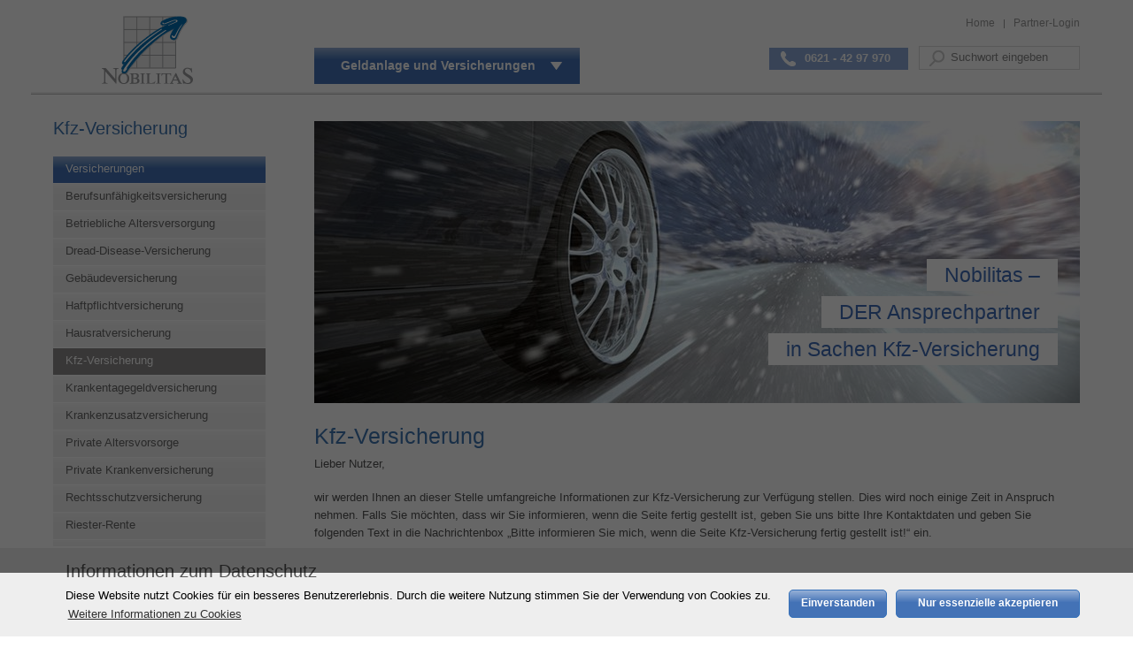

--- FILE ---
content_type: text/html; charset=utf-8
request_url: https://www.nobilitas.de/kfz-versicherung/
body_size: 5866
content:
<!DOCTYPE html>
<html lang="de">
<head>

<meta charset="utf-8">
<!-- 
	TYPO3 Setup: gestaltungsWerk Werbeagentur, Mannheim - www.gestaltungswerk.com

	This website is powered by TYPO3 - inspiring people to share!
	TYPO3 is a free open source Content Management Framework initially created by Kasper Skaarhoj and licensed under GNU/GPL.
	TYPO3 is copyright 1998-2013 of Kasper Skaarhoj. Extensions are copyright of their respective owners.
	Information and contribution at http://typo3.org/
-->

<base href="https://www.nobilitas.de/">
<link rel="shortcut icon" href="https://www.nobilitas.de/fileadmin/site-templates/default/img/favicon.ico" type="image/x-icon; charset=binary">
<link rel="icon" href="https://www.nobilitas.de/fileadmin/site-templates/default/img/favicon.ico" type="image/x-icon; charset=binary">

<meta name="generator" content="TYPO3 6.0 CMS">

<link rel="stylesheet" type="text/css" href="typo3temp/stylesheet_63c077b5a0.css?1583229760" media="all">
<link rel="stylesheet" type="text/css" href="fileadmin/site-templates/default/css/base.css?1527159798" media="all">
<link rel="stylesheet" type="text/css" href="fileadmin/site-templates/default/css/site.css?1527111064" media="all">
<link rel="stylesheet" type="text/css" href="fileadmin/site-templates/default/css/menu.css?1376682758" media="all">
<link rel="stylesheet" type="text/css" href="fileadmin/site-templates/default/css/header.css?1378721346" media="all">
<link rel="stylesheet" type="text/css" href="fileadmin/site-templates/default/css/footer.css?1527151075" media="all">
<link rel="stylesheet" type="text/css" href="fileadmin/site-templates/default/css/rte-content.css?1527104801" media="all">
<link rel="stylesheet" type="text/css" href="fileadmin/site-templates/default/css/multicolumn.css?1373386130" media="all">
<link rel="stylesheet" type="text/css" href="fileadmin/site-templates/default/css/forms.css?1376494184" media="all">
<link rel="stylesheet" type="text/css" href="fileadmin/site-templates/default/css/quickform.css?1376495279" media="all">
<link rel="stylesheet" type="text/css" href="fileadmin/site-templates/default/css/indexed_search.css?1367341929" media="all">
<link rel="stylesheet" type="text/css" href="fileadmin/site-templates/default/css/tt_content_uploads.css?1366633674" media="all">
<link rel="stylesheet" type="text/css" href="fileadmin/site-templates/default/css/chosen.css?1393939199" media="all">
<link rel="stylesheet" type="text/css" href="fileadmin/site-templates/default/css/cookieconsent.min.css?1527104119" media="all">
<link rel="stylesheet" type="text/css" href="fileadmin/site-templates/default/css/print.css?1382439228" media="all">



<script src="fileadmin/site-templates/default/js/jquery-1.9.1.min.js?1378743609" type="text/javascript"></script>
<script src="fileadmin/site-templates/default/js/jquery.coin-slider-1.0.js?1365176746" type="text/javascript"></script>
<script src="fileadmin/site-templates/default/js/jquery.cycle.all.js?1365025931" type="text/javascript"></script>
<script src="fileadmin/site-templates/default/js/jquery.mb.browser.js?1365031258" type="text/javascript"></script>
<script src="fileadmin/site-templates/default/js/jquery.scrollTo-1.4.3.1.js?1374519590" type="text/javascript"></script>
<script src="fileadmin/site-templates/default/js/chosen.jquery.js?1393884470" type="text/javascript"></script>
<script src="fileadmin/site-templates/default/js/cookieconsent.min.js?1605490113" type="text/javascript"></script>
<script src="fileadmin/site-templates/default/js/ready.js?1527107437" type="text/javascript"></script>
<script src="typo3conf/ext/nobilitas_form/Resources/Public/Scripts/ready.js?1407766351" type="text/javascript"></script>
<script src="typo3conf/ext/content_tooltip/Resources/Public/Scripts/jquery.content_tooltip.js?1393348477" type="text/javascript"></script>
<script src="typo3temp/javascript_5fe67b6b66.js?1583229760" type="text/javascript"></script>


<title>Kfz-Versicherung – Nobilitas</title>
	<link rel="canonical" href="http://www.nobilitas.de/haftpflichtversicherung/" />
	<meta name="robots" content="index,follow,noodp" />
<meta name="author" content="Nobilitas" />  <link rel="stylesheet" href="typo3conf/ext/perfectlightbox/res/css/slightbox.css" type="text/css" />  <script type="text/javascript" src="fileadmin/site-templates/default/js/slimbox.2.0.4.js"></script><script type="text/javascript">
	SlimboxOptions.resizeSpeed = 400;
	SlimboxOptions.overlayOpacity = 0.8;
	SlimboxOptions.loop = true;
	SlimboxOptions.allowSave = false;
	SlimboxOptions.slideshowAutoplay = false;
	SlimboxOptions.slideshowInterval = 6000;
	SlimboxOptions.slideshowAutoclose = false;
	SlimboxOptions.counterText = 'Bild ###x### von ###y###';</script><!--[if lte IE 8.99]>
<link href="fileadmin/site-templates/default/css/ie8.css" rel="stylesheet" type="text/css" />
<script src="fileadmin/site-templates/default/js/html5shiv.min.js"></script>
<![endif]-->
<!--[if lte IE 7.99]>
<link href="fileadmin/site-templates/default/css/ie7.css" rel="stylesheet" type="text/css" />
<![endif]-->
</head>
<body>
<script>
  (function(i,s,o,g,r,a,m){i['GoogleAnalyticsObject']=r;i[r]=i[r]||function(){
  (i[r].q=i[r].q||[]).push(arguments)},i[r].l=1*new Date();a=s.createElement(o),
  m=s.getElementsByTagName(o)[0];a.async=1;a.src=g;m.parentNode.insertBefore(a,m)
  })(window,document,'script','//www.google-analytics.com/analytics.js','ga');
  ga('create', 'UA-22340786-2','nobilitas.de');
  ga('set', 'anonymizeIp', true);
  ga('send', 'pageview');
</script>
<!--TYPO3SEARCH_end-->
<script type="text/javascript"><!--
document.write('<div class="js-enabled">');
// --></script>
<div id="page_wrap">
	<div id="page">

<div id="page_body" class="page_default">
	<div id="page_body_inner">
		<div class="columns reverseorder-columns">
			<div class="col-main">
				<div class="section fullwidth">
	<article>
		<header>
					<div id="content-heading">
						<div class="content-heading-h1">
<h1>Kfz-Versicherung</h1>
						</div>
<div class="mood-text"><div class="right-align"><span class="line"></span>
<span class="line"></span>
<span class="line"></span>
<span class="line"><span>Nobilitas –</span> </span>
<span class="line"><span>DER Ansprechpartner</span> </span>
<span class="line"><span>in Sachen Kfz-Versicherung</span> </span></div></div><div id="mood-area"><div id="mood-slider"><img src="fileadmin/_processed_/csm_KFZ_f47780e297.jpg" width="865" height="319" class="last" alt="Kfz-Versicherung"></div></div>
					</div>
		</header>
<div class="section-body"><div class="content content-top"><!--TYPO3SEARCH_begin--><section><a id="c30" class="anchor"><!-- --></a><div class="cel cel-odd"><div id="ce-30" class="csc-default  ctype ctype-text"><div class="cblock"><p class="bodytext">Lieber Nutzer,</p>
<p class="bodytext">wir werden Ihnen an dieser Stelle umfangreiche Informationen zur Kfz-Versicherung zur Verfügung stellen. Dies wird noch einige Zeit in Anspruch nehmen. Falls Sie möchten, dass wir Sie informieren, wenn die Seite fertig gestellt ist, geben Sie uns bitte Ihre Kontaktdaten und geben Sie folgenden Text in die Nachrichtenbox „Bitte informieren Sie mich, wenn die Seite Kfz-Versicherung fertig gestellt ist!“ ein.</p>
<p class="bodytext">Als Erstinformation weisen wir Sie auf die teilweise erheblichen Beitragsunterschiede in der Kfz-Versicherung hin, die sich auf bis zu 300 Prozent belaufen können.&nbsp;<strong>9 von 10</strong>&nbsp;Kfz-Versicherten&nbsp;<strong>zahlen zu viel</strong>&nbsp;für ihre Versicherung. Füllen Sie&nbsp;<a href="fileadmin/download/Fragebogen-KFZ_Versicherung-2013.12.03..pdf" target="_self" class="download" >diesen&nbsp;Bogen</a> aus und wir geben Ihnen ein individuelles, günstiges Angebot. Hierzu bitte die Datei herunterladen, ausfüllen und über den Button&nbsp;im PDF&nbsp;&quot;Per E-Mail senden&quot; verschicken.</p>
<p class="bodytext">Viele von uns sind versehentlich, vielleicht weil sie mal kurz abgelenkt waren, über eine rote Ampel gefahren. Einige wenige haben dann auch noch einen Unfall verursacht. Auch wenn nicht mutwillig geschehen, handelt es sich hierbei um eine grobe Fahrlässigkeit.</p>
<p class="bodytext">Ist es für Sie von Bedeutung, auch in einem solchen Fall Versicherungsschutz zu genießen?</p>
<p class="bodytext">Wünschen Sie eine preiswerte oder leistungsstarke Kfz-Versicherung?</p>
<p class="bodytext">Möchten Sie Ihre jetzige Kfz-Versicherung kritisch überprüfen?</p>
<p class="bodytext">Dann füllen Sie bitte folgendes Kontaktformular aus.</p>
<p class="bodytext">Wir setzen uns umgehend mit Ihnen in Verbindung.</p></div></div></div></section><!--TYPO3SEARCH_end--></div></div>

<div class="section-body"><div class="content content-form" id="quickform"><section><div class="tx-thmailformplus-pi1">
		
<a name="kontakt-formular" id="kontakt-formular"></a>
<form action="kfz-versicherung/#kontakt-formular" accept-charset="utf-8" enctype="multipart/form-data" method="post" class="csc-mailform" id="nobilitas-quickform">
	<div class="likeH3">Kontakt-Formular</div>

	<fieldset class="csc-mailform csc-mfp">
		<div>
			<div class="csc-mailform-field">
				<div class="csc-mailform-label">
					<label for="q_message">Ihre Nachricht<span class="required">*</span>:</label>
				</div>
				<textarea id="q_message"  name="nachricht" class="clickput" tabindex="101"></textarea>
			</div>
		</div>


		<div>
			<div class="csc-mailform-field halfwidth-left">
				<div class="csc-mailform-label">
					<label>Anrede<span class="required">*</span>:</label>
				</div>
				<div class="csc-mailform-radio">
					<input id="q_gender_female" type="radio" name="anrede" value="Frau" tabindex="102"  />
					<label for="q_gender_female">Frau</label>
					<input id="q_gender_male" type="radio" name="anrede" value="Herr" tabindex="103"  />
					<label for="q_gender_male">Herr</label>
				</div>
			</div>
			<div class="csc-mailform-field halfwidth-right">
				<div class="csc-mailform-label">
					<label for="q_zip">PLZ<span class="required">*</span>:</label>
				</div>
				<input id="q_zip" type="text" value="" size="5" name="plz" class="clickput" tabindex="108" />
			</div>
			<div class="clear"></div>
		</div>

		<div>
			<div class="csc-mailform-field halfwidth-left">
				<div class="csc-mailform-label">
					<label for="q_forename">Vorname<span class="required">*</span>:</label>
				</div>
				<input id="q_forename" type="text" value="" size="20" name="vorname" class="clickput" tabindex="104" />
			</div>
			<div class="csc-mailform-field halfwidth-right">
				<div class="csc-mailform-label">
					<label for="q_city">Ort:</label>
				</div>
				<input id="q_city" type="text" value="" size="20" name="ort" class="clickput" tabindex="109" />
			</div>
			<div class="clear"></div>
		</div>

		<div>
			<div class="csc-mailform-field halfwidth-left">
				<div class="csc-mailform-label">
					<label for="q_surname">Nachname<span class="required">*</span>:</label>
				</div>
				<input id="q_surname" type="text" value="" size="20" name="nachname" class="clickput" tabindex="105" />
			</div>
			<div class="csc-mailform-field halfwidth-right">
				<div class="csc-mailform-label">
					<label for="q_address">Straße:</label>
				</div>
				<input id="q_address" type="text" value="" size="20" name="strasse" class="clickput" tabindex="110" />
			</div>
			<div class="clear"></div>
		</div>

		<div>
			<div class="csc-mailform-field halfwidth-left">
				<div class="csc-mailform-label">
					<label for="q_email">E-Mail<span class="required">*</span>:</label>
				</div>
				<input id="q_email" type="text" value="" size="20" name="email" class="clickput" tabindex="106" />
			</div>
			<div class="csc-mailform-field halfwidth-right">
				<div class="csc-mailform-label">
					<label for="q_telephone">Telefon<span class="required">*</span>:</label>
				</div>
				<input id="q_telephone" type="text" value="" size="20" name="telefon" class="clickput" tabindex="111" />
			</div>
			<div class="clear"></div>
		</div>

		<div>
			<div class="csc-mailform-field halfwidth-left">
				<div class="csc-mailform-label">
					<label for="q_email_repeat" class="two-line-label">E-Mail Wiederholung<span class="required">*</span>:</label>
				</div>
				<input id="q_email_repeat" type="text" value="" size="20" name="emailwdh" class="clickput" tabindex="107" />
			</div>
			<div class="csc-mailform-field halfwidth-right splitline-label-input">
				<div class="csc-mailform-label">
					<label>Sind Sie bereits Kunde der Nobilitas? <span class="required">*</span></label>
				</div>
				<div class="csc-mailform-radio">
					<input id="q_customer_yes" type="radio" name="nobkunde" value="Ja" tabindex="112"  />
					<label for="q_customer_yes">Ja</label>
					<input id="q_customer_no" type="radio" name="nobkunde" value="Nein" tabindex="113"  />
					<label for="q_customer_no">Nein</label>
				</div>
			</div>
			<div class="clear"></div>
		</div>

		<div>
			<div class="csc-mailform-field splitline-label-input no-top-offset">
				<div class="csc-mailform-label">
					<label>Einwilligung zur Datennutzung<span class="required">*</span>:</label>
				</div>
			</div>
			<div class="csc-mailform-field csc-legal">
				<div class="csc-mailform-checkbox">
					<input id="q_legal" type="checkbox" value="Zustimmung" name="datennutzung"  tabindex="114" />
				</div>
				<label for="q_legal">
					<strong>Ja,</strong> ich stimme zu, 
					dass meine mitgeteilten Daten zur Bearbeitung meiner Anfrage und Kontaktaufnahme telefonisch, per Post oder per E-Mail von der 
					Nobilitas Wirtschaftsberatung GmbH bzw. deren Vertriebspartner erhoben, verarbeitet und genutzt werden dürfen. 
					Meine Einwilligung kann ich jederzeit für die Zukunft widerrufen. Ich habe die Informationen zum 
					Datenschutz der Nobilitas
					gelesen und bin damit einverstanden.
				</label>
			</div>
		</div>


		<div class="csc-mailform-field">
			<div class="csc-mailform-label accesscontent">
				<label for="q_submit">Abschicken</label>
			</div>
			<input id="q_submit" class="csc-mailform-submit" type="submit" value="Senden"  name="th_mailformplus-mp_step-2">
		</div>

		<div class="accesscontent">
			<input type="text" value="" size="40" name="honig" />
			<textarea rows="5" cols="40" name="message"></textarea>
			<input type="hidden" name="id" value="24" />
			<input type="hidden" name="submitted" value="1" />
			<input type="hidden" name="L" value="" />
			<input type="hidden" name="mp_last_step" value="1" />
		</div>

	</fieldset>
</form>

	</div>
	</section></div></div>

	</article>
				</div>
			</div>
			<div class="col-margin-left">
				<div class="section halfwidth navigation">
<h2 class="menu-heading">Kfz-Versicherung</h2><nav><ul class="mmain"><li class="first active l0"><a href="versicherungen/" target="_self"  class="active">Versicherungen</a><ul class="ml1"><li class="first l1"><a href="berufsunfaehigkeitsversicherung/berufsunfaehigkeitsversicherung-im-ueberblick/" target="_self"  >Berufsunfähigkeitsversicherung</a></li><li class="l1"><a href="betriebliche-altersversorgung/" target="_self"  >Betriebliche Altersversorgung</a></li><li class="l1"><a href="dread-disease-versicherung/dread-disease-versicherung-im-ueberblick/" target="_self"  >Dread-Disease-Versicherung</a></li><li class="l1"><a href="gebaeudeversicherung/" target="_self"  >Gebäudeversicherung</a></li><li class="l1"><a href="haftpflichtversicherung/" target="_self"  >Haftpflichtversicherung</a></li><li class="l1"><a href="hausratversicherung/" target="_self"  >Hausratversicherung</a></li><li class="current active l1"><a href="kfz-versicherung/" target="_self"  class="current active">Kfz-Versicherung</a></li><li class="l1"><a href="krankentagegeldversicherung/" target="_self"  >Krankentagegeldversicherung</a></li><li class="l1"><a href="krankenzusatzversicherung/" target="_self"  >Krankenzusatzversicherung</a></li><li class="l1"><a href="private-altersvorsorge/" target="_self"  >Private Altersvorsorge</a></li><li class="l1"><a href="private-krankenversicherung/" target="_self"  >Private Krankenversicherung</a></li><li class="l1"><a href="rechtsschutzversicherung/" target="_self"  >Rechtsschutzversicherung</a></li><li class="l1"><a href="riester-rente/" target="_self"  >Riester-Rente</a></li><li class="l1"><a href="risikolebensversicherung/" target="_self"  >Risikolebensversicherung</a></li><li class="l1"><a href="ruerup-rente/" target="_self"  >Rürup-Rente</a></li><li class="last l1"><a href="unfallversicherung/" target="_self"  >Unfallversicherung</a></li></ul></li><li class="last l0"><a href="geldanlage/" target="_self"  >Geldanlage</a><ul class="ml1"><li class="last l1"><a href="bausparen/" target="_self"  >Bausparen</a></li></ul></li></ul></nav>

<div class="content content-margin content-global"><!--TYPO3SEARCH_end--><section><a id="c2337" class="anchor"><!-- --></a><div class="cel cel-odd"><div id="ce-2337" class="csc-default  ctype ctype-image"><div class="cblock no-heading"><div class="csc-textpic csc-textpic-center csc-textpic-above"><div class="csc-textpic-imagewrap"><div class="csc-textpic-center-outer"><div class="csc-textpic-center-inner"><figure class="csc-textpic-image csc-textpic-last"><a href="https://www.facebook.com/NobilitasWirtschaftsberatung/" target="_blank" ><img src="fileadmin/media/image/Icons/facebook-logo.jpg" width="48" height="50"  alt=""></a></figure></div></div></div></div></div></div></div></section><!--TYPO3SEARCH_begin--></div>
				</div>
			</div>
		</div>
		<div class="clear"></div>

	</div>
</div>


<div id="page_header">
	<div id="logo">
<a href="/" target="_self" title="Nobilitas - Experte für Versicherungen"><img src="fileadmin/site-templates/default/img/nobilitas.png" width="123" height="97" alt="Nobilitas - Experte für Versicherungen" /></a>
	</div>
	<div id="page_header_quicknav">
<!--TYPO3SEARCH_end--><h3>Geldanlage und Versicherungen</h3><div class="quicknav_body"><div class="col"><section><a id="c847" class="anchor"><!-- --></a><div class="cel cel-odd"><nav id="ce-847" class="csc-default  ctype ctype-menu"><header class="csc-header csc-header-n1"><h4 class="chead chead-l1 csc-firstHeader">Sachversicherungen</h4></header><!--TYPO3SEARCH_end--><div class="cblock"><ul class="csc-menu csc-menu-def"><li><a href="hausratversicherung/" target="_self" title="Hausratversicherung"  >Hausratversicherung</a></li><li><a href="haftpflichtversicherung/" target="_self" title="Haftpflichtversicherung"  >Haftpflichtversicherung</a></li><li><a href="rechtsschutzversicherung/" target="_self" title="Rechtsschutzversicherung"  >Rechtsschutzversicherung</a></li><li class="active"><a href="kfz-versicherung/" target="_self" title="Kfz-Versicherung"  >Kfz-Versicherung</a></li><li><a href="gebaeudeversicherung/" target="_self" title="Gebäudeversicherung"  >Gebäudeversicherung</a></li></ul></div><!--TYPO3SEARCH_begin--></nav></div></section></div><div class="col"><section><a id="c848" class="anchor"><!-- --></a><div class="cel cel-even"><nav id="ce-848" class="csc-default  ctype ctype-menu"><header class="csc-header csc-header-n2"><h4 class="chead chead-l1">Gesundheitsvorsorge</h4></header><!--TYPO3SEARCH_end--><div class="cblock"><ul class="csc-menu csc-menu-def"><li><a href="private-krankenversicherung/" target="_self" title="Private Krankenversicherung im Überblick"  >Private Krankenversicherung</a></li><li><a href="krankentagegeldversicherung/" target="_self" title="Krankentagegeldversicherung im Überblick"  >Krankentagegeldversicherung</a></li><li><a href="krankenzusatzversicherung/" target="_self" title="Krankenzusatzversicherung im Überblick"  >Krankenzusatzversicherung</a></li></ul></div><!--TYPO3SEARCH_begin--></nav></div></section></div><div class="col"><section><a id="c849" class="anchor"><!-- --></a><div class="cel cel-odd"><nav id="ce-849" class="csc-default  ctype ctype-menu"><header class="csc-header csc-header-n3"><h4 class="chead chead-l1">Vorsorge und Rente</h4></header><!--TYPO3SEARCH_end--><div class="cblock"><ul class="csc-menu csc-menu-def"><li><a href="private-altersvorsorge/" target="_self" title="Private Altersvorsorge"  >Private Altersvorsorge</a></li><li><a href="betriebliche-altersversorgung/" target="_self" title="Betriebliche Altersversorgung"  >Betriebliche Altersversorgung</a></li><li><a href="riester-rente/" target="_self" title="Riester-Rente"  >Riester-Rente</a></li><li><a href="ruerup-rente/" target="_self" title="Rürup-Rente"  >Rürup-Rente</a></li></ul></div><!--TYPO3SEARCH_begin--></nav></div></section></div><div class="col"><section><a id="c850" class="anchor"><!-- --></a><div class="cel cel-even"><nav id="ce-850" class="csc-default  ctype ctype-menu"><header class="csc-header csc-header-n4"><h4 class="chead chead-l1">Existenz sichern</h4></header><!--TYPO3SEARCH_end--><div class="cblock"><ul class="csc-menu csc-menu-def"><li><a href="berufsunfaehigkeitsversicherung/berufsunfaehigkeitsversicherung-im-ueberblick/" target="_self" title="Berufsunfähigkeitsversicherung"  >Berufsunfähigkeitsversicherung</a></li><li><a href="unfallversicherung/" target="_self" title="Unfallversicherung"  >Unfallversicherung</a></li><li><a href="risikolebensversicherung/" target="_self" title="Risikolebensversicherung"  >Risikolebensversicherung</a></li><li><a href="dread-disease-versicherung/dread-disease-versicherung-im-ueberblick/" target="_self" title="Dread-Disease-Versicherung"  >Dread-Disease-Versicherung</a></li></ul></div><!--TYPO3SEARCH_begin--></nav></div></section></div><div class="clear"></div><div class="col"><section><a id="c851" class="anchor"><!-- --></a><div class="cel cel-odd"><nav id="ce-851" class="csc-default  ctype ctype-menu"><header class="csc-header csc-header-n5"><h4 class="chead chead-l1">Geldanlage</h4></header><!--TYPO3SEARCH_end--><div class="cblock"><ul class="csc-menu csc-menu-def"><li><a href="bausparen/" target="_self" title="Bausparen"  >Bausparen</a></li></ul></div><!--TYPO3SEARCH_begin--></nav></div></section></div><div class="clear"></div></div><!--TYPO3SEARCH_begin-->
	</div>
	<div id="page_header_right">
		<div id="navigation_top">
<nav><ul class="mtop"><li class="first l0"><a href="/" target="_self"  >Home</a></li><li class="last l0"><a href="http://intern.mynobilitas.nobilitas.de" target="_blank" >Partner-Login</a></li></ul></nav>
		</div>
		<div id="page_header_service">
<form action="suche/" accept-charset="utf-8" id="tx_indexedsearch_global" name="tx_indexedsearch_global" method="post"><input type="text" value="Suchwort eingeben" name="tx_indexedsearch[sword]" id="global_search_input" /><input type="hidden" value="rl2_24" name="tx_indexedsearch[sections]" /><input type="submit" id="global_search_button" class="csc-mailform-submit" name="tx_indexedsearch[submit_button]" title="Suchen" value="" /><div class="accesscontent"><a href="suche/" target="_self" >Suchen</a></div><input type="hidden" value="1" name="tx_indexedsearch[ext]" />
<label for="global_search_input" id="global_search_label" class="accesscontent">Suchwort eingeben</label></form>
<div id="telephone_contact">0621 - 42 97 970</div>
		</div>
	</div>
	<div class="line"></div>
</div>


<div id="page_footer"><div id="page_footer_inner">
	<footer>
<span class="reg">&reg;Nobilitas 2026</span><nav><ul class="mfooter"><li class="first l0"><a href="impressum/" target="_self"  >Impressum</a></li><li class="l0"><a href="datenschutz/" target="_self"  >Datenschutz</a></li><li class="l0"><a href="nutzungsbedingungen/" target="_self"  >Nutzungsbedingungen</a></li><li class="first l0 last"><a href="sitemap/" target="_self"  >Sitemap</a></li></ul></nav>
	</footer>
</div>
<div id="page_footer_finish"></div></div>

	</div>
</div>
<script type="text/javascript"><!--
document.write('<\/div>');
var defaultAjaxURL = 'https://www.nobilitas.de/kfz-versicherung/ajax.html';
// --></script>
<!--TYPO3SEARCH_begin-->




</body>
</html>

--- FILE ---
content_type: text/css
request_url: https://www.nobilitas.de/fileadmin/site-templates/default/css/base.css?1527159798
body_size: 8974
content:
/**
 * Fonts
 */
@font-face {
/*
	font-family: MisoBold;
	src: url('../fonts/miso-bold.eot');
	src: local('?'),
	 url('../fonts/miso-bold.eot?iefix') format('eot'),
	 url('../fonts/miso-bold.woff') format('woff'),
	 url('../fonts/miso-bold.ttf') format('truetype'),
	 url('../fonts/miso-bold.svg') format('svg');
	font-weight: normal;
	font-style: normal;
*/
}

* {
	margin:0;
	padding:0;
	border:0;
}


/**
 * page layout
 */
/* needed for chrome */
/* needed for firefox 3 */
html {
	overflow: -moz-scrollbars-vertical;
	overflow: scroll;
	overflow-x: auto;
}
html,body {
	min-height:100%;
	height:100%;
}


.clear {
	width:100%;
	font-size:1px;
	height:1px;
	clear:both;
	margin-top:-1px;
}

.hidden {
	display: none;
}

.accesscontent, .gtskip {
	display: inline;
	left: -6500px;
	position: absolute;
	top: 0;
}

.now-clickable {
	cursor:pointer;
}


img, a:focus, a:active {
	outline: none;
}
button::-moz-focus-inner,
input[type="reset"]::-moz-focus-inner,
input[type="button"]::-moz-focus-inner,
input[type="submit"]::-moz-focus-inner,
input[type="file"] > input[type="button"]::-moz-focus-inner {
	border: none;
}
input:focus,
select:focus,
textarea:focus {
	outline: none;
}

q:before, q:after {
	content: "";
}


.csc-textpic-image img {
	display:block;
	margin:0;
	text-decoration:none;
}

.clearfix:after {
	content: ".";
	display: block;
	clear: both;
	visibility: hidden;
	line-height: 0;
	height: 0;
}
.clearfix {
	display: inline-block;
	width:100%;
}


.js-enabled .wf {
	visibility:hidden;
}
.b_chrome .js-enabled .default .wf,
.b_safari .js-enabled .default .wf {
	visibility:visible;
}


.csc-mailform-submit {
	cursor:pointer;
}


/*
.img_at {
    display: inline-block;
    width: 16px;
    border-bottom: 1px solid #3D70B8;
    vertical-align: bottom;
    margin-bottom: 3px;
    background-image: url([data-uri]);
    background-repeat:no-repeat;
    background-size:16px 16px;
}
*/
.img_at:before {
    content:'\0040';
}

--- FILE ---
content_type: text/css
request_url: https://www.nobilitas.de/fileadmin/site-templates/default/css/site.css?1527111064
body_size: 1479
content:
* {
	font-family: Verdana, Sans-Serif;
	font-size:1.0em;
	margin:0;
	padding:0;
	border:0;
}

#page_wrap {
	text-align:center;
	width:100%;
}

#page {
	width:1210px;
	margin:0 auto;
	position:relative;
	text-align:left;
}



#page_body {
	padding:137px 25px 30px 25px;
	width:1160px;
}
#page_body .col-main,
#page_body .col-twocols,
#page_body .col-margin-left,
#page_body .col-margin-right {
	float:left;
	min-height:20px;
}
#page_body .reverseorder-columns .col-main,
#page_body .reverseorder-columns .col-twocols {
	float:right;
}
#page_body .reverseorder-columns .col-twocols .col-main {
	float:left;
}
#page_body .col-main {
	padding:0 0 0 55px;
	width:865px;
}
#page_body .col-margin-left,
#page_body .col-margin-right {
	width:240px;
}





#content-heading {
	height:100%;
	position:relative;
}
.content-heading-h1 {
	position:absolute;
	bottom:7px;
}
h1 {
	position:relative;
	z-index:1;
	padding:53px 0 0 0;
	font-weight:normal;
	color:#3F76B2;
	font-size:25px;
}

#mood-area {
	width:100%;
	overflow:hidden;
	padding:0 0 60px 0;
}
#mood-area-empty {
	width:100%;
	height:31px;
}

#mood-slider {
	white-space:nowrap;
}
#mood-slider img {
	display:block;
}
#mood-slider img.middle, #mood-slider img.last {
	display:none;
}
.mood-text {
	position:absolute;
	z-index:2;
	padding:30px 25px;
	width:815px;
}
.mood-text .line {
	display:block;
	height:36px;
	overflow:hidden;
	white-space:nowrap;
	margin:0 0 6px 0;
}
.mood-text .right-align .line {
	text-align:right;
}
.mood-text .line span {
	background:#fff;
	font-size:23px;
	color:#3E6CB8;
	padding:0 20px;
	line-height:36px;
	height:36px;
	display:inline-block;
}
.mood-text a.teaserlink {
	margin-top:6px;
	float:none;
	font-size:18px;
	font-weight:normal;
	padding:9px 17px;
	-moz-border-radius: 6px;
	-webkit-border-radius: 6px;
	-khtml-border-radius: 6px;
	border-radius:6px;
}
.mood-text .right-align a.teaserlink {
	float:right;
}


.content {
	font-size:13px;
	line-height:20px;
	color:#525252;
}
.content-top {
	padding:0 0 0 0;
}
.ctype-text .cblock {
	overflow:auto;
	width:100%;
}
.content-margin .ctype-text .cblock {
	width:auto;
}

.col-main .ctype-text {
	/*padding:0 40px 0 0;*/
}
.col-main .ctype-multicolumn .ctype-text {
	padding:0;
}

.col-main .cel {
	padding:0 0 7px 0;
}
.col-main .chead-l1 {
	font-size:20px;
	font-weight:normal;
	color:#545454;
	padding:0px 0 9px 0;
	line-height:26px;
}
.col-main .chead-l2 {
	font-size:15px;
	font-weight:bold;
	color:#3D70B8;
	padding:3px 0 9px 0;
}
.col-main .chead-l3 {
	font-size:13px;
	font-weight:bold;
	color:#535353;
	padding:3px 0 6px 0;
}
.col-main .csc-textpic-intext-left-nowrap .chead,
.col-main .csc-textpic-intext-right-nowrap .chead {
	padding-top:2px;
}



.menu-heading {
	font-size:20px;
	line-height:20px;
	color:#3F76B2;
	margin: -2px 0 22px 0;
	font-weight:normal;
}



.content-margin {
	padding:22px 0 0 0;
	color:#666;
}
.content-margin h3 {
	font-size:13px;
	font-weight:normal;
	color:#2B5D99;
	background:#c1d2e9 url(../img/repeat-x.png) 0 -300px repeat-x;
	border-bottom:1px solid #97a9c2;
	height: auto !important;
	min-height: 18px;
	padding: 6px 4px 6px 14px;
	-moz-box-shadow: 0px 1px 2px 0px #97A9C2 inset;
	-webkit-box-shadow: 0px 1px 2px 0px #97A9C2 inset;
	box-shadow: 0px 1px 2px 0px #97A9C2 inset;
}
.content-margin .cblock {
	border:1px solid #bbbbbb;
	border-top:0;
	margin:0 0 20px 0;
}
.content-margin .cblock .cblock{
	border:0;
	margin-bottom:0;
}

.content-margin .cblock.no-heading {
	border:0;
}
.content-margin .ctype-text .cblock, .content-margin .csc-textpic-text {
	padding:10px 5px 0 13px;
}
.content-margin .csc-textpic-above .csc-textpic-text {
	padding-top:0px;
}


#page_wrap #page .tx_contenttooltip-link,
#page_wrap #page .tx_contenttooltip-link:focus,
#page_wrap #page .tx_contenttooltip-link:hover {
	cursor:pointer;
	text-decoration:none;
}
#tx_contenttooltip-layer {
	position:absolute;
	z-index:10000;
	overflow: visible;
	width:462px;
	background:#dddddd;
	display:none;
}
#tx_contenttooltip-layerinner {
	position:relative;
	z-index:10001;
	overflow: visible;
	padding:17px 20px 7px 20px;
	border:1px solid #aaaaaa;
	background:#dddddd;
	width:420px;
}
#page #tx_contenttooltip-layer .chead {
	font-size:13px;
	line-height:17px;
	font-weight:bold;
	color:#535353;
	padding:0 0 8px 0;
}

.csc-mailform #tx_contenttooltip-layer,
.csc-mailform #tx_contenttooltip-layerinner {
	background:#fff;
}
.csc-mailform #tx_contenttooltip-layer {
	width:auto;
}
.csc-mailform #tx_contenttooltip-layerinner {
	width:464px;
	border:1px solid #486daa;
	font-size:13px;
	padding:18px 27px 14px 24px;
	color:#666666;
}
#page .csc-mailform #tx_contenttooltip-layer .chead {
	color:#3d75b5;
	padding:0 0 14px 0;
}


#page #tx_contenttooltip-layer .cblock,
#page #tx_contenttooltip-layer .ctype-text .cblock,
#page #tx_contenttooltip-layer .csc-textpic-text {
	padding:0;
	margin:0;
	border:0;
}
#page #tx_contenttooltip-layer .ctype-text p, 
#page #tx_contenttooltip-layer .ctype-textpic p {
	padding:0 0 10px 0;
}
#page #tx_contenttooltip-layer .ctype-image {
	padding:0 0 10px 0;
}
#page #tx_contenttooltip-layer DIV.csc-textpic .csc-textpic-imagewrap .csc-textpic-imagerow .csc-textpic-last {
	margin-bottom: 10px;
}
#page #tx_contenttooltip-layer DIV.csc-textpic .csc-textpic-imagewrap .csc-textpic-last,
#page #tx_contenttooltip-layer DIV.csc-textpic .csc-textpic-imagewrap .csc-textpic-imagerow-last .csc-textpic-last {
	margin-bottom: 0;
}
#page #tx_contenttooltip-layer div.csc-textpic-imagecolumn, 
#page #tx_contenttooltip-layer td.csc-textpic-imagecolumn .csc-textpic-image {
	margin-right: 10px;
}
#page #tx_contenttooltip-layer div.csc-textpic-imagecolumn.csc-textpic-lastcol,
#page #tx_contenttooltip-layer td.csc-textpic-imagecolumn.csc-textpic-lastcol .csc-textpic-image {
	margin-right: 0;
}



--- FILE ---
content_type: text/css
request_url: https://www.nobilitas.de/fileadmin/site-templates/default/css/menu.css?1376682758
body_size: 1126
content:
ul.mmain,
ul.mmain li {
	list-style:none;
	list-style-type:none;
}
.mmain li a {
	display:block;
	font-size:13px;
	text-decoration:none;
	height:auto !important;
	height:18px;
	min-height:18px;
	padding:6px 14px 6px 14px;
}
.mmain li.l0 {
	margin:0 0 11px 0;
}
.mmain li.l0 a {
	color:#fff;
	background:#4372b6 url(../img/repeat-x.png) 0 -100px repeat-x;
}
.mmain li.l0 a:focus, .mmain li.l0 a:hover,
.mmain li.l0 a.current {
	color:#eee;
}
.mmain li.l1 {
	margin:1px 0 0 0;
}
.mmain li.l1 a {
	color:#666;
	background:#eee url(../img/repeat-x.png) 0 -360px repeat-x;
}
.mmain li.l1 a:focus, .mmain li.l1 a:hover,
.mmain li.l1 a.active {
	background:#8c8a8a;
	color:#fff;
}





#navigation_top ul,
#navigation_top ul li {
	list-style:none;
	list-style-type:none;
}
#navigation_top ul li {
	display:inline;
}
#navigation_top ul li a {
	color:#999;
	text-decoration:none;
	border-right:1px solid #999;
	padding:0 10px;
	display:block;
	float:left;
	height:10px;
	line-height:8px;
}
#navigation_top ul li.last a {
	border-right:0;
	padding-right:0;
}
#navigation_top ul li a:focus,#navigation_top ul li a:hover,
#navigation_top ul li.active a {
	color:#333;
}
#navigation_top ul li.active a {
	font-weight:bold;
}





#navigation_quick ul {
	position:absolute;
	z-index:5;
	visibility:hidden;
	background:#eee;
	margin:6px 0 0 -14px;
}
#navigation_quick:hover ul {
	visibility:visible;

}
#navigation_quick ul,
#navigation_quick ul li {
	list-style-type:none;
	list-style:none;
}
#navigation_quick ul li {
	min-width:182px;
	border-bottom:1px solid #ddd;
	background:#eee;
	float:left;
}
#navigation_quick ul li.newline {
	clear:left;
}
#navigation_quick ul li a {
	display:block;
	padding:7px 14px 7px 14px;
	color:#878787;
	text-decoration:none;
	font-size:13px;
}
#navigation_quick ul li a:focus, #navigation_quick ul li a:hover,
#navigation_quick ul li.active {
	background:#ccc;
}
#navigation_quick ul li.lastInCol,
#navigation_quick ul li.lastline {
	border-bottom:0;
}
#navigation_quick ul li.lastInCol a,
#navigation_quick ul li.lastline a{
	padding-bottom:8px;
}





.mquick2, .mquick2 li {
	list-style:none;
	list-style-type:none;
}
.mquick2 {
	padding:15px 0 0 0;
	margin:0 -25px;
}
.mquick2 li {
	margin:1px 0 0 0;
}
.mquick2 li a {
	background:#dedede url(../img/repeat-x.png) 0 -250px repeat-x;
	display:block;
	padding:3px 40px;
	height:19px;
	overflow:hidden;
	font-size:13px;
	color:#545454;
	text-decoration:none;
}
.mquick2 li a span {
	position:absolute;
	background-image:url(../img/mainsprite.png);
	background-repeat:no-repeat;
	width:10px;
	height:15px;
}
.mquick2 li a span.arrow1 {
	margin:0 0 0 -17px;
	background-position:-326px -60px;
}
.mquick2 li a span.arrow2 {
	margin:2px 0 0 1135px;
	background-position:-120px -20px;
}

.mquick2 li a:focus, .mquick2 li a:hover,
.mquick2 li a.active {
	background:#8C8A8A;
	color:#fff;
}
.mquick2 li a:focus span.arrow1, .mquick2 li a:hover span.arrow1,
.mquick2 li a.active span.arrow1 {
	background-position:-356px -30px;
}
.mquick2 li a:focus span.arrow2, .mquick2 li a:hover span.arrow2,
.mquick2 li a.active span.arrow2 {
	background-position:-120px 0;
}





.mbrowse {
	padding:7px 0 18px 0;
	float:left;
	width:100%;
}
.mbrowse, .mbrowse li {
	list-style:none;
	list-style-type:none;
}
.mbrowse li {
	width:40%;
}
.mbrowse li.prev {
	float:left;
}
.mbrowse li.next {
	float:right;
	text-align:right;
}
.mbrowse li a {
	color:#376EB8;
	font-size:11px;
	text-decoration:none;
	display:inline-block;
	padding:3px 0;
}
.mbrowse li a span {
	text-decoration:none;
}
.mbrowse li a:focus span, .mbrowse li a:hover span {
	text-decoration:underline;
}



.ctype-menu ul,
.ctype-menu li {
	list-style:none;
	list-style-type:none;
}
.ctype-menu ul {
	padding:8px 0 14px 0;
}
.ctype-menu li a {
	display:block;
	padding:5px 0 4px 40px;
	background:url(../img/mainsprite.png) -360px 7px no-repeat;
	color:#446EBB;
	font-weight:bold;
	text-decoration:none;
}
.ctype-menu li a:focus, .ctype-menu li a:hover {
	text-decoration:underline;
}



.ctype-menu .csc-sitemap a {
	padding-left:17px;
	background-position:-383px 7px;
}
.ctype-menu .csc-sitemap ul ul {
	padding:0 0 4px 17px;
	font-size:12px;
}
.ctype-menu .csc-sitemap ul ul a {
	padding-top:4px;
	padding-bottom:1px;
	background-position:-383px 6px;
}
.ctype-menu .csc-sitemap ul ul ul {
	padding:0 0 5px 17px;
}
.ctype-menu .csc-sitemap ul ul ul a {
	font-size:10px;
	padding-top:1px;
	padding-bottom:0px;
	background-position:-383px 3px;
}

--- FILE ---
content_type: text/css
request_url: https://www.nobilitas.de/fileadmin/site-templates/default/css/header.css?1378721346
body_size: 1037
content:
#page_header {
	position:absolute;
	top:0;
	width:100%;
	height:107px;
}



#page_header #logo {
	height:105px;
	width:265px;
}
#page_header #logo a {
	display:block;
	height:95px;
	width:195px;
	padding:8px 0 2px 70px;
}



#page_header_quicknav {
	position:absolute;
	margin:-51px 0 0 320px;
	background: url(../img/repeat-x.png) repeat-x scroll 0 -100px #4372B6;
	height:41px;
	z-index:1000;
}
#page_header_quicknav h3 {
	background: url(../img/mainsprite.png) no-repeat right -166px;
	padding:12px 50px 9px 30px;
	height:17px;
	font-size:14px;
	font-weight:bold;
	color: #FFFFFF;
	cursor:pointer;
}
#page_header_quicknav .quicknav_body {
	display:none;
	background:#f2f2f2;
	border:3px solid #4773b9;
	/*
	-moz-border-radius: 6px;
	-webkit-border-radius: 6px;
	-khtml-border-radius: 6px;
	border-radius:6px;
	*/
	position:absolute;
	z-index:10000;
	padding:25px 0 0 20px;
	min-width:1144px;
	margin:3px 0 0 -300px;
}
#page_header_quicknav .col-width-3 {
	min-width:858px;
}
#page_header_quicknav .col-width-2 {
	min-width:572px;
	margin-left:-110px;
}
#page_header_quicknav .col-width-1 {
	min-width:286px;
	margin-left:-10px;
}
#page_header_quicknav:hover .quicknav_body {
	display:block;
}
#page_header_quicknav .quicknav_body .col {
	width:266px;
	padding:0 0 14px 20px;
	float:left;
}
#page_header_quicknav .ctype-menu li a {
	background: url("../img/mainsprite.png") no-repeat scroll -325px -55px transparent;
	color: #666;
	display: block;
	font-size:13px;
	font-weight: normal;
	padding: 4px 0 4px 17px;
	text-decoration: none;
}
#page_header_quicknav .ctype-menu li.active a,
#page_header_quicknav .ctype-menu li a:focus,
#page_header_quicknav .ctype-menu li a:hover {
	color:#446EBB;
	text-decoration: underline;
	background-position: -295px -85px;
}
#page_header_quicknav .chead {
	font-size:18px;
	font-weight:normal;
	color:#446EBB;
	padding:0 0 1px 0;
}



#page_header_right {
	margin:-105px 25px 0 265px;
	text-align:right;
}



#navigation_top {
	font-size:12px;
	padding:22px 0 20px 0;
	float:right;
}



#page_header_service {
	clear:right;
	float:right;
	width:610px;
	text-align:left;
}


#telephone_contact{
	float:right;
	margin: 0 0 0 12px;
	min-height:21px;
	font-size:13px;
}


#telephone_contact {
	color:#fff;
	font-weight:bold;
	padding:4px 20px 0 40px;
	background:#8da9d7 url(../img/mainsprite.png) 8px -160px no-repeat;
	margin:2px 0 0 0;
}
.js-enabled #telephone_contact {
	display:none;
}

/*
#navigation_quick {
	width:167px;
	padding:4px 0 0 13px;
	border:1px solid #ddd;
	color:#878787;
	background:url(../img/mainsprite.png) 152px -129px no-repeat;
	cursor:pointer;
}
*/


#tx_indexedsearch_global {
	float:right;
	margin: 0 0 0 12px;
	width:182px;
	height:30px;
	display:block;
}
#global_search_input {
	width:143px;
	padding:0 2px 2px 35px;
	border:1px solid #ddd;
	background:#fff;
	height:23px;
	font-size:13px;
	line-height:10px;
	color:#878787;
	position:absolute;
}
#global_search_button {
	background:#fff url(../img/mainsprite.png) 0 -100px ;
	width:25px;
	height:25px;
	position:absolute;
	margin:1px 0 0 8px;
}



#page_header .line {
	position:absolute;
	top:104px;
	height:3px;
	width:100%;
	background:url(../img/repeat-x.png) 0 -350px repeat-x;
}

--- FILE ---
content_type: text/css
request_url: https://www.nobilitas.de/fileadmin/site-templates/default/css/footer.css?1527151075
body_size: 515
content:
#page_footer {
	text-align:center;
}
#page_footer_inner {
	margin:0 auto;
	padding:0 0 15px 0;
}
#page_footer_inner * {
	color:#666;
	font-size:11px;
}
#page_footer_inner nav,
#page_footer_inner ul,
#page_footer_inner li {
	list-style:none;
	list-style-type:none;
	display:inline;
}
#page_footer_inner .reg,
#page_footer_inner li {
	border-right:1px solid #666;
	height:10px;
	line-height:9px;
	display:inline-block;
}
#page_footer_inner li.last {
	border-right:0;
}
#page_footer_inner .reg {
	padding:0 10px 0 0;
}
#page_footer_inner a {
	display:inline-block;
	padding:0 10px;
	text-decoration:none;
}
#page_footer_inner a:focus, #page_footer_inner a:hover,
#page_footer_inner a.active{
	color:#222;
}
#page_footer_inner a.active{
	font-weight:bold;
}
#page_footer #printpage {
	border-left:1px solid #666;
	height:10px;
	line-height:9px;
	display:inline-block;
}


#page_footer_finish .cc-window.cc-banner {
	font-size:13px;
	display:block;
	border-top:2px solid #ffffff;
}
#page_footer_finish .cc-window.cc-banner .container {
	max-width:1146px;
	margin:0 auto;
	display:flex;
	display: -ms-flexbox;
	text-align:left;
	padding-left:14px;
}
#page_footer_finish .cc-window.cc-banner .cc-header {
	font-weight: normal;
	font-size: 20px;
	line-height: 26px;
	padding:0 0 5px 0;
	color: #545454;
}
@media screen and (max-width: 414px) and (orientation: portrait), screen and (max-width: 736px) and (orientation: landscape) {
	#page_footer_finish .cc-window.cc-banner .container {
		flex-direction: column;
	}
}



--- FILE ---
content_type: text/css
request_url: https://www.nobilitas.de/fileadmin/site-templates/default/css/rte-content.css?1527104801
body_size: 1098
content:
.kein_Umbruch {
    white-space: nowrap;
}
.align-center {
    text-align: center;
}
.align-right {
    text-align: right;
}
.align-justify {
    text-align: justify;
}
sub, sup {
    font-size: 0.76em;
    line-height: 0;
}
table.contenttable {
    width: 100%;
    margin: 0 0 18px 0;
}
.contenttable th,
.contenttable td {
    border: 2px solid #fff;
    border-bottom: 0 none;
    border-left: 0 none;
    padding: 5px 10px 6px 16px;
    text-align: left;
}
.contenttable th:last-child,
.contenttable td:last-child {
    border-right: 0 none;
}
.contenttable th {
    background: #486DAA;
    color: #fff;
    font-weight: bold;
}
.contenttable td {
    background: #f1f1f1;
}
td.symbol-blue,
td.symbol-default,
td.symbol-green,
td.symbol-red {
    font-size: 22px;
    font-weight: bold;
    text-align: center;
    vertical-align: middle;
}
td.symbol-blue {
    color: #3f76b2;
}
td.symbol-default {
    color: #525252;
}
td.symbol-green {
    color: #00d900;
}
td.symbol-red {
    color: #d90000;
}



.csc-textpic-above .csc-textpic-imagewrap {
  padding: 0 0 8px 0;
}
.csc-textpic-intext-right .csc-textpic-imagewrap {
  padding-top: 5px;
}
.csc-textpic-intext-left .csc-textpic-imagewrap {
  padding-top: 6px;
}
.csc-textpic-intext-right-nowrap .csc-textpic-imagewrap {
  padding-top: 5px;
}
.csc-textpic-intext-left-nowrap .csc-textpic-imagewrap {
  padding-top: 6px;
}
.content-margin .csc-textpic-intext-right .csc-textpic-imagewrap {
  padding: 15px 13px 0 0;
}
.content-margin .csc-textpic-intext-left .csc-textpic-imagewrap {
  padding: 16px 0 0 13px;
}
.content-margin .csc-textpic-intext-right-nowrap .csc-textpic-imagewrap {
  padding: 15px 13px 0 0;
}
.content-margin .csc-textpic-intext-left-nowrap .csc-textpic-imagewrap {
  padding: 16px 0 0 13px;
}

DIV.csc-textpic-below .csc-textpic-imagewrap .csc-textpic-image {
  margin-bottom: 0;
}
DIV.csc-textpic .csc-textpic-imagewrap .csc-textpic-imagerow .csc-textpic-last {
  margin-bottom: 10px;
}
DIV.csc-textpic .csc-textpic-imagewrap .csc-textpic-last,
DIV.csc-textpic .csc-textpic-imagewrap .csc-textpic-imagerow-last .csc-textpic-last {
  margin-bottom: 0;
}
.content-margin .ctype-image DIV.csc-textpic {
  margin-bottom: -8px;
}

DIV.csc-textpic-border DIV.csc-textpic-imagewrap IMG {
  border: 1px solid #3F76B2;
}

DIV.csc-textpic-border DIV.csc-textpic-imagewrap a:focus IMG, DIV.csc-textpic-border DIV.csc-textpic-imagewrap a:hover IMG {
  border: 1px solid #000;
}
.csc-textpic-caption {
  color: #626262;
  font-size: 11px;
  padding: 3px 1px;
  text-align: center;
}



.ctype-text p,
.ctype-textpic p {
  font-size: 1.0em;
  padding: 0 0 18px 0;
}
.content-margin .ctype-text p,
.content-margin .ctype-textpic p {
  padding: 0 0 10px 0;
}
.csc-textpic-text ul,
.ctype-text ul {
  margin: 0 0 0 0;
  padding: 0 0 18px 0;
}
.content-margin .csc-textpic-text ul,
.content-margin .ctype-text ul {
  padding: 0 0 10px 0;
}
.csc-textpic-text ul li,
.ctype-text ul li {
  color: #3F70B7;
  list-style-type: disc;
  margin: 0 0 0 18px;
  padding: 0 0 8px 0;
}
.content-margin .csc-textpic-text ul li,
.content-margin .ctype-text ul li {
  padding: 0 0 5px 0;
}
.csc-textpic-text ol,
.ctype-text ol {
  margin: 0;
  padding: 0 0 18px 0;
}
.content-margin .csc-textpic-text ol,
.content-margin .ctype-text ol {
  padding: 0 0 10px 0;
}
.csc-textpic-text ol li,
.ctype-text ol li {
  color: #3F70B7;
  font-weight: bold;
  margin: 0 0 0 24px;
  padding: 0 0 8px 0;
}
.content-margin .csc-textpic-text ol li,
.content-margin .ctype-text ol li {
  padding: 0 0 5px 0;
}
.csc-textpic-text ul li .oulli,
.ctype-text ul li .oulli,
.csc-textpic-text ol li .oulli,
.ctype-text ol li .oulli {
  color: #525252;
  font-weight: normal;
}


.ctype sub,
.ctype sup {
  font-size: 0.75em;
  line-height: 0;
}




a {
  color: #3D70B8;
  text-decoration: underline;
}
.content-margin a {
  color: #666;
  text-decoration: none;
}

a:focus,
a:hover {
  text-decoration: underline;
}

body .cc-compliance .cc-btn,
a.teaserlink {
  display: inline-block;
  height: 22px;
  background: #3772BA url(../img/repeat-x.png) 0 -100px repeat-x;
  border: 1px solid #3772ba;
  border-radius: 5px;
  -moz-border-radius: 5px;
  -webkit-border-radius: 5px;
  -khtml-border-radius: 5px;
  color: #fff;
  float: right;
  margin: 3px 0 8px 0;
  padding: 4px 13px;
  text-decoration: none;
}
body .cc-compliance .cc-btn:focus,
body .cc-compliance .cc-btn:hover,
a.teaserlink:focus,
a.teaserlink:hover {
  color: #dedede;
}


--- FILE ---
content_type: text/css
request_url: https://www.nobilitas.de/fileadmin/site-templates/default/css/multicolumn.css?1373386130
body_size: 682
content:
.multicolumnLayout1 .column {
	width:49.9%;
}
.multicolumnLayout1 .column2 {
	float:right
}
.multicolumnLayout1 .column1 .columnItems {
	padding:0 30px 0 0;
}
.multicolumnLayout1 .column2 .columnItems {
	padding:0 0 0 30px;
}



.multicolumnLayout2 .column {
	width:33.3%;
}
.multicolumnLayout2 .column3 {
	float:right;
}
.multicolumnLayout2 .column1 .columnItems {
	padding:0 20px 0 0;
}
.multicolumnLayout2 .column2 .columnItems {
	padding:0 10px;
}
.multicolumnLayout2 .column3 .columnItems {
	padding:0 0 0 20px;
}



.multicolumnLayout20 .column {
	width:100%;
}
.multicolumnLayout20 .column1 .columnItems {
	padding:15px 16px 0 16px;
	background:#cdd9ea;
}
.content .multicolumnLayout20 .column1 {
	color:#202020;
}
#page .col-main .mcl-20 {
	font-size:13px;
	line-height:20px;
	font-weight:bold;
	color:#fff;
	background:#486daa;
	padding:5px 10px 6px 16px;
}
.col-main .multicolumnLayout20 p {
	padding-bottom:10px;
}
.col-main .multicolumnLayout20 .chead {
	font-size:13px;
	font-weight:bold;
	color:#202020;
	padding:5px 0;
}
.col-main .multicolumnLayout20 .contenttable th,
.col-main .multicolumnLayout20 .contenttable td {
	border-color:#cdd9ea;
}



.multicolumnLayout100 .column {
	width:100%;
}
.multicolumnLayout100 .column1 .columnItems {
	padding:0;
}
.js-enabled .multicolumnLayout100 .columnItem {
	display:none;
}
.js-enabled .multicolumnLayout100 .columnItemFirst {
	display:block;
}
.isSlider {
	margin:5px 0 0 0;
}
.isSlider .prevButton,
.isSlider .nextButton,
.isSlider .columnItems {
	float:left;
}
.isSlider .prevButton,
.isSlider .nextButton {
	width:15px;
	min-height:15px;
	background-color:#9fbad9;
	cursor:pointer;
}
.isSlider .prevButton .icon, .isSlider .nextButton .icon{
	background-image:url(../img/mainsprite.png);
	background-repeat:no-repeat;
	display:block;
	height:13px;
	width:10px;
	margin-left:3px;
}
.isSlider .prevButton .icon {
	background-position:-100px 0;
}
.isSlider .nextButton .icon {
	background-position:-110px 0;
}
.isSlider .columnItem {
	padding:0 10px;
}
.col-main .isSlider .cel,
.isSlider .csc-textpic-intext-left-nowrap .csc-textpic-imagewrap,
.isSlider DIV.csc-textpic .csc-textpic-imagewrap .csc-textpic-image,
.isSlider .ctype p {
	padding-top:0;
	padding-bottom:0;
	margin-top:0;
	margin-bottom:0;
}
.isSlider .ctype p {
	padding-bottom:6px;
}
.col-main .isSlider .cel {
	margin-bottom:-6px;
}
.col-main .isSlider .csc-textpic-intext-left-nowrap .chead,
.col-main .isSlider .csc-textpic-intext-right-nowrap .chead {
	padding-top:0px;
	margin-top:-3px;
}






--- FILE ---
content_type: text/css
request_url: https://www.nobilitas.de/fileadmin/site-templates/default/css/forms.css?1376494184
body_size: 738
content:
.ctype-mailform form {
	margin:10px 0 18px 0;
	position:relative;
}


.csc-mailform-field {
	padding:15px 0 2px 0;
}
.csc-mailform-label {
	float:left;
	width:115px;
	font-size:14px;
}
.b_mozilla .csc-mailform-label {
	margin-top:-1px;
}
.csc-mailform-separator {
	width:100%;
	height:1px;
	border-top:2px dashed #e1e1e1;
	padding:1px 0 0 0;
	margin:5px 0 0 0;
}
.csc-mailform-separator-2 {
	height:40px;
	width:100%;
}

.csc-mailform-field input,
.csc-mailform-field select,
.csc-mailform-field textarea {
	padding:5px 5px 4px 5px;
	margin:-5px 0 0 0;
	background:#fff;
	border-bottom:1px solid #d0d0d0;
	border-right:1px solid #d0d0d0;
	border-top:1px solid #929292;
	border-left:1px solid #929292;
	-moz-box-shadow:   inset 1px 1px 1px #d4d4d4;
	-webkit-box-shadow: inset 1px 1px 1px #d4d4d4;
	box-shadow:         inset 1px 1px 1px #d4d4d4;
	color:#525252;
}
.csc-mailform-field input {
	width:250px;
}
.csc-mailform-field select {
	width:262px;
	cursor:pointer;
}
.csc-mailform-field textarea {
	width:365px;
}
.csc-mailform-field option {
	padding:0 0 0 8px;
	cursor:pointer;
}


.csc-mailform-radio {
	padding:30px 0 2px 0;
}
.csc-mailform-radio .csc-mailform-label {
	float:none;
	width:auto;
}
.csc-mailform-radio legend {
	position:absolute;
	margin:-10000px 0 0 -10000px;
}
.csc-mailform-radio fieldset {
	width:100%;
	padding:10px 0 2px 0;
}
.csc-mailform-radio input {
	width:auto;
	padding:0;
	margin:3px 0 0 10px;
	border:0;
	-moz-box-shadow: 0 0 0 0 #fff;
	-webkit-box-shadow: 0 0 0 0 #fff;
	box-shadow: 0 0 0 0 #fff;
	float:right;
	cursor:pointer;
	outline:none;
}
.csc-mailform-radio label {
	float:left;
	margin:0;
	cursor:pointer;
}
.csc-mailform-radio .radio-option {
	display:inline-block;
	float:left;
	margin:0 25px 0 0;
}


.csc-mailform-textarea {
	padding:30px 0 2px 0;
}
.csc-mailform-textarea .csc-mailform-label {
	float:none;
	width:auto;
	padding-bottom:10px;
}


.csc-mailform input.csc-mailform-submit {
	cursor:pointer;
	width:auto;
	display:inline-block;
	float:right;
	font-size:14px;
	line-height:14px;
	height:36px;
	color:#fff;
	padding:0px 13px;
	margin:3px 25px 8px 0;
	border:1px solid #3772ba;
	-moz-border-radius: 5px;
	-webkit-border-radius: 5px;
	-khtml-border-radius: 5px;
	border-radius:5px;
	-moz-box-shadow:0 0 0;
	-webkit-box-shadow:0 0 0;
	box-shadow:0 0 0;
	background:#3772BA url(../img/repeat-x.png) 0 -100px repeat-x;
}
.csc-mailform input.csc-mailform-submit-over {
	color:#eeeeee;
}

--- FILE ---
content_type: text/css
request_url: https://www.nobilitas.de/fileadmin/site-templates/default/css/quickform.css?1376495279
body_size: 941
content:
#quickform {
	background:#eeeeee;
	padding:25px 25px 15px 25px;
	margin:0 0 40px 0;
	color:#535353;
}
#quickform h3,
#quickform .likeH3 {
	color:#535353;
	font-size:25px;
	font-weight:normal;
	padding:0 0 16px 0;
}
#quickform p {
	padding:0 0 15px 0;
	font-size:15px;
	line-height:21px;
}


#quickform .csc-mailform-field {
	padding:15px 0 2px 0;
}
#quickform .no-top-offset {
	padding-top:0;
}
#quickform .csc-mailform-label {
	float:left;
	width:115px;
	font-size:13px;
}
#quickform .splitline-label-input .csc-mailform-label {
	float:none;
	width:100%;
	padding-bottom:7px;
}

.b_mozilla #quickform .csc-mailform-label {
	margin-top:-1px;
}
#quickform .mfp-error label {
	color:#a80000;
	font-weight:bold;
}
#quickform .mfp-error .csc-mailform-radio label,
#quickform .csc-legal label {
	color:#535353;
	font-weight:normal;
}

#quickform label.two-line-label {
	display:block;
	margin:-2px 0 0 0;
	line-height:13px;
}

#quickform .csc-mailform-field input {
	font-size:12px;
	line-height:12px;
	padding:6px 6px 6px 6px;
	margin:-6px 0 0 0;
	color:#888;
	background:#fff;
	border-bottom:1px solid #d0d0d0;
	border-right:1px solid #d0d0d0;
	border-top:1px solid #929292;
	border-left:1px solid #929292;
	-moz-box-shadow:   inset 1px 1px 1px #d4d4d4;
	-webkit-box-shadow: inset 1px 1px 1px #d4d4d4;
	box-shadow:         inset 1px 1px 1px #d4d4d4;
	width: 665px;
}
#quickform .csc-mailform .halfwidth-left {
	float:left;
	width:390px;
}
#quickform .csc-mailform .halfwidth-right {
	float:right;
	width:380px;
	padding-right:18px;
}
#quickform .csc-mailform .halfwidth-left input,
#quickform .csc-mailform .halfwidth-right input {
	width:248px;
}

#quickform .csc-mailform-field textarea {
	width:667px;
	height:67px;
}

#page #quickform .csc-mailform .csc-mailform-radio {
	padding:0;
	margin:0 0 0 0;
}
#page #quickform .csc-mailform .csc-mailform-radio input {
	width:auto;
	padding:0;
	margin:3px 10px 0 0;
	border:0;
	-moz-box-shadow: 0 0 0 0 #fff;
	-webkit-box-shadow: 0 0 0 0 #fff;
	box-shadow: 0 0 0 0 #fff;
	float:left;
	cursor:pointer;
	background:#eee;
}
.b_safari #page #quickform .csc-mailform .csc-mailform-radio input,
.b_msie #page #quickform .csc-mailform .csc-mailform-radio input {
	margin:4px 10px 0 0;
}
#page #quickform .csc-mailform .csc-mailform-radio label {
	float:left;
	display:block;
	margin: 0 40px 0 0;
}
.b_mozilla #page #quickform .csc-mailform .csc-mailform-radio label {
	margin: -1px 40px 0 0;
}


#quickform .csc-legal {
	padding:0px 0 2px 0;
}
#quickform .csc-mailform-checkbox {
	float:left;
	width:30px;
	min-height:20px;
}
#quickform .csc-mailform-checkbox input {
	width:auto;
	margin:1px 0 0 0;
	border:0;
	padding:0;
	display:block;
}
#quickform .csc-legal label {
	cursor:pointer;
	display:block;
	margin:0 30px 0 30px;
	padding:1px 0 0 0;
	font-size:10px;
	line-height:11px;
}
#quickform .csc-legal label strong{
	font-size:12px;
}


#quickform .csc-mailform input.csc-mailform-submit {
	cursor:pointer;
	width:auto;
	display:inline-block;
	float:right;
	font-size:18px;
	line-height:18px;
	height:42px;
	color:#fff;
	padding:0px 62px;
	margin:3px 21px 8px 0;
	border:2px solid #3772ba;
	-moz-border-radius: 5px;
	-webkit-border-radius: 5px;
	-khtml-border-radius: 5px;
	border-radius:5px;
	-moz-box-shadow:2px 2px 2px #bfbfbf;
	-webkit-box-shadow:2px 2px 2px #bfbfbf;
	box-shadow:2px 2px 2px #bfbfbf;
	background:#3772BA url(../img/repeat-x.png) 0 -100px repeat-x;
}
#quickform .csc-mailform input.csc-mailform-submit-over {
	-moz-box-shadow:0 0 0;
	-webkit-box-shadow:0 0 0;
	box-shadow:0 0 0;
}

--- FILE ---
content_type: text/css
request_url: https://www.nobilitas.de/fileadmin/site-templates/default/css/indexed_search.css?1367341929
body_size: 648
content:
.tx-indexedsearch-searchbox .csc-mailform input.csc-mailform-submit {
	float:none;
	margin-left:10px;
	margin-top:-9px;
}
.csc-mailform-field input#tx-indexedsearch-searchbox-sword {
	width:420px;
}

.csc-mailform select#tx-indexedsearch-selectbox-results {
	margin-top:12px;
}
#tx-indexedsearch-selectbox-defop, #tx-indexedsearch-selectbox-desc,#resultcounter-label {
	margin-left:5px;
}



.whatis-header h2 {
	color: #545454;
	font-size: 20px;
	font-weight: normal;
	padding: 30px 0 9px 0;
}
.whatis-header h2 .tx-indexedsearch-inSection {
	display:block;
	float:left;
	font-size:17px;
	padding:6px 0 0 0;
}
#tx_indexedsearch_allsections {
	display:block;
	margin:3px 0 0 0;
}
#tx_indexedsearch_allsections input.csc-mailform-submit {
	float:none;
	display:inline;
	font-size:12px;
	line-height:12px;
	height:21px;
	margin:0 0 0 25px;
}



.tx-indexedsearch-browsebox p {
	padding:0 0 15px 0;
}
.tx-indexedsearch-browsebox .has-browsebox {
	padding:0 0 5px 0;
}
.tx-indexedsearch-browsebox ul.browsebox {
	margin:0;
	list-style:none;
	padding:5px 0 0 0;
}
.tx-indexedsearch-browsebox ul.browsebox li {
	display:inline;
	padding:0 10px 0 0;
	background:none;
	float:left;
	height:17px !important;
	line-height:17px;
	vertical-align:middle;
}
.tx-indexedsearch-browsebox ul.browsebox li form {
	display:inline;
}
.tx-indexedsearch-browsebox ul.browsebox li form input.csc-mailform-submit {
	margin-top:-1px;
	width:auto !important;
	min-width:0;
	background:none;
	padding:0;
	margin:0;
	background:none;
	border:0;
	color:#666;
	height:15px !important;
	line-height:15px;
}
.tx-indexedsearch-browsebox ul.browsebox li form input.csc-mailform-submit-over {
	color:#3D70B8;
}
.tx-indexedsearch-browsebox ul.browsebox .tx-indexedsearch-browselist-currentPage {
}
.tx-indexedsearch-browsebox ul.browsebox .tx-indexedsearch-browselist-currentPage strong {
	padding:0;
	display:inline-block;
	color:#3D70B8;
	font-size:13px;
	height:15px !important;
	line-height:15px;
	text-decoration:none;
}



.indexed-search-resultlist {
	margin:5px 0;
}
.indexed-search-resultlist li {
	list-style-type:none;
	padding:15px 25px;
}
.indexed-search-resultlist li.tx-indexedsearch-oddrow {
	background:#eee;
}




--- FILE ---
content_type: text/css
request_url: https://www.nobilitas.de/fileadmin/site-templates/default/css/tt_content_uploads.css?1366633674
body_size: 606
content:
#page UL.csc-uploads SPAN {
	display:inline;
}
#page UL.csc-uploads SPAN.csc-uploads-fileName{
	text-decoration:none;
}

#page .csc-uploads,
#page .csc-uploads li {
	padding:0;
	margin:0;
	list-style:none;
	list-style-type:disc;
	list-style-type:none;
}
#page .csc-uploads {
	padding:8px 0;
}
#page .csc-uploads li {
	padding:4px 0;
	margin:0 0 0 22px;
	margin:0 0 0 0;
}
.csc-uploads .file-ext-icon {
	display:block;
	float:left;
	width:23px;
	height:20px;
	background-image:url(../img/fileext-icons.png);
	background-repeat:no-repeat;
	background-position:0 -100px;
	text-decoration:none;
}
#page .csc-uploads .the-download {
	display:block;
	margin:0 0 0 25px;
	padding:1px 0;
	line-height:18px;
}
.csc-uploads .file-ext-pdf .file-ext-icon {
	background-position:0 1px;
}
.csc-uploads .file-ext-csv .file-ext-icon,
.csc-uploads .file-ext-xlt .file-ext-icon,
.csc-uploads .file-ext-xls .file-ext-icon {
	background-position:-30px 1px;
}
.csc-uploads .file-ext-dot .file-ext-icon,
.csc-uploads .file-ext-doc .file-ext-icon {
	background-position:0 -19px;
}
.csc-uploads .file-ext-pot .file-ext-icon,
.csc-uploads .file-ext-ppt .file-ext-icon {
	background-position:-30px -19px;
}
.csc-uploads .file-ext-jpg .file-ext-icon,
.csc-uploads .file-ext-jepg .file-ext-icon,
.csc-uploads .file-ext-tif .file-ext-icon,
.csc-uploads .file-ext-tiff .file-ext-icon,
.csc-uploads .file-ext-bmp .file-ext-icon,
.csc-uploads .file-ext-bmp2 .file-ext-icon,
.csc-uploads .file-ext-gif .file-ext-icon,
.csc-uploads .file-ext-png .file-ext-icon {
	background-position:0 -39px;
}
.csc-uploads .file-ext-zip .file-ext-icon,
.csc-uploads .file-ext-rar .file-ext-icon,
.csc-uploads .file-ext-gz .file-ext-icon,
.csc-uploads .file-ext-tar .file-ext-icon {
	background-position:-30px -39px;
}
.csc-uploads .file-ext-ods .file-ext-icon {
	background-position:0 -59px;
}
.csc-uploads .file-ext-sxw .file-ext-icon,
.csc-uploads .file-ext-odt .file-ext-icon {
	background-position:-30px -59px;
}
.csc-uploads .file-ext-ps .file-ext-icon {
	background-position:0 -79px;
}
.csc-uploads .file-ext-eps .file-ext-icon {
	background-position:-30px -79px;
}
.csc-uploads .file-ext-exe .file-ext-icon,
.csc-uploads .file-ext-bat .file-ext-icon,
.csc-uploads .file-ext-dll .file-ext-icon,
.csc-uploads .file-ext-com .file-ext-icon {
	background-position:-30px -99px;
}
.csc-uploads .file-ext-txt .file-ext-icon {
	background-position:0 -119px;
}
.csc-uploads .file-ext-rtf .file-ext-icon {
	background-position:-30px -119px;
}
.csc-uploads .file-ext-asf .file-ext-icon,
.csc-uploads .file-ext-mid .file-ext-icon,
.csc-uploads .file-ext-mpg .file-ext-icon,
.csc-uploads .file-ext-mpeg .file-ext-icon,
.csc-uploads .file-ext-wav .file-ext-icon,
.csc-uploads .file-ext-mov .file-ext-icon,
.csc-uploads .file-ext-mp4 .file-ext-icon,
.csc-uploads .file-ext-avi .file-ext-icon,
.csc-uploads .file-ext-avi2 .file-ext-icon,
.csc-uploads .file-ext-avi3 .file-ext-icon,
.csc-uploads .file-ext-wmv .file-ext-icon {
	background-position:0 -139px;
}
.csc-uploads .file-ext-mp3 .file-ext-icon,
.csc-uploads .file-ext-mp2 .file-ext-icon,
.csc-uploads .file-ext-ogg .file-ext-icon {
	background-position:-30px -139px;
}
.csc-uploads .file-ext-fla .file-ext-icon {
	background-position:0 -159px;
}
.csc-uploads .file-ext-flv .file-ext-icon,
.csc-uploads .file-ext-swf .file-ext-icon {
	background-position:-30px -159px;
}
.csc-uploads .file-ext-htm .file-ext-icon,
.csc-uploads .file-ext-html .file-ext-icon {
	background-position:0 -179px;
}
.csc-uploads .file-ext-tta .file-ext-icon,
.csc-uploads .file-ext-ttf .file-ext-icon {
	background-position:-30px -179px;
}

--- FILE ---
content_type: text/css
request_url: https://www.nobilitas.de/fileadmin/site-templates/default/css/print.css?1382439228
body_size: 1095
content:
@media print{

	#navigation_top,
	#tx_indexedsearch_global,
	#navigation_quick,
	#page_footer,
	#quickform,
	.mquick2,
	.col-margin-left,
	.tx-indexedsearch-browsebox .browsebox,
	.csc-mailform-submit,
	.csc-uploads .file-ext-icon,
	.cs-mood-slider,
	#mood-area,
	a.teaserlink,
	.isSlider .prevButton, .isSlider .nextButton,
	.mbrowse,
	#TSFE_ADMIN_PANEL_FORM,
	#page .csc-mailform input.csc-mailform-submit,
	.tx-indexedsearch-searchbox,
	#page_header_quicknav
	{
		display:none;
	}


	#page{
		position:relative;
		width:auto;
	}


	#page_heading {
		margin: 0 0 0 0;
		position: absolute;
		top: 0;
		width: 640px;
	}
	#page_header #logo a {
		padding:0;
		margin: -10px 0 0 -10px;
	}


	#page_body {
		width: 600px;
		padding:180px 20px 0 20px;
	}
	#page_body .col-main {
		padding: 0;
		width: 600px;
		float:none;
	}
	.mood-text {
		width:520px;
		padding:0;
		margin:-119px 0 0 120px;
	}
	#page .mood-text .line {
		display:inline;
		padding:0;
		margin:0;
		white-space:normal;
		height:auto;
		overflow:auto;
	}
	#page .mood-text .line span {
		font-size:14px;
		line-height:15px;
		padding:0 5px 0 0;
		margin:0;
		height:auto;
		background:transparent;
	}
	#telephone_contact {
		position:absolute;
		margin:40px 0 0 122px;
		padding:0;
		color:#3E6CB8;
		font-size:14px;
		background-color:#FFF;
		background-image:none;
	}
	#telephone_contact:before {
		content:"Tel.: ";
	}

	#page .columns,
	#page .multicolumnContainer,
	#page .multicolumnContainer .column {
		overflow:visible !important;
		visibility:visible !important;
		display:block;
		float:none;
		width:100%;
	}
	#page .multicolumnContainer .column .columnItems {
		width:100%;
		padding:0;
	}
	#page .multicolumnLayout20 .column1 .columnItems {
		padding: 15px 16px 0 16px;
		width:auto;
	}


	.ctype-menu ul, .ctype-menu li {
		list-style-type:disc;
		margin-left:8px;
		color:#446EBB;
	}
	.ctype-menu li a {
		padding-left:3px;
	}


	#page .col-main .mcl-20 {
		padding-top:10px;
		border:2px solid #486DAA;
		border-bottom:0;
		display:block;
		color:#000;
	}
	#page .multicolumnLayout20 .column {
		width:auto;
	}
	.multicolumnLayout20 .column1 .columnItems {
		border:2px solid #486DAA;
		border-top:0;
		display:block;
	}

	#page .multicolumnLayout100 .columnItems {
		width:100% !important;
		height:auto !important;
		overflow:show;
	}
	.js-enabled #page .multicolumnLayout100 .columnItem {
		display:block !important;
		position:relative !important;
		padding:0 0 15px 0;
	}


	#page .csc-uploads, #page .csc-uploads li {
		list-style-type:disc;
		margin-left:5px;
		padding-left:5px;
	}
	.csc-uploads .the-download {
		margin-left:0;
	}


	.csc-mailform-field input, .csc-mailform-field select, .csc-mailform-field textarea {
		box-shadow:0 0 0 #fff;
		width:auto !important;
	}


	.indexed-search-resultlist li {
		padding-left:0;
		padding-right:0;
	}
	.whatis-header h2 .tx-indexedsearch-inSection {
		float:none;
	}


	.img_at {
		width:auto !important;
		height:auto !important;
		border-left:1px solid #999;
		border-right:1px solid #999;
		white-space:normal;
	}
	.img_at .accesscontent {
		position: static;
		left: 0;
		top: 0;
		display: inline;
	}
}

--- FILE ---
content_type: application/javascript
request_url: https://www.nobilitas.de/typo3conf/ext/nobilitas_form/Resources/Public/Scripts/ready.js?1407766351
body_size: 3491
content:
window.focussedFormElement = null;
window.focussedForm = null;


$(document).ready( function() {


	// define functions for freetext
	var
		changeFreetext = function($inputField, fieldType) {
			freetextState($inputField, fieldType);
			$inputField
				.unbind('keyup')
				.bind('keyup', function(event) { freetextState($(this), fieldType); });
		},
		freetextState = function($inputField, fieldType) {
			var 
				$this = $inputField,
				curVal = $this.val(),
				defVal = $this.data('defaultval'),
				$disable,
				$disableChosen = false
			;
			if (fieldType == '5') {
				$disable = $this.closest('.csc-mailform-freetext-checkboxes').eq(0).find('.csc-mailform-checkbox input');
			} else {
				$disable = $this.parents('.csc-mailform-select').eq(0).find('select');
			}
			if ($disable.next().hasClass('chosen-container')) {
				$disableChosen = $disable.next();
			}
			if (curVal != '' && curVal != defVal) {
				if (fieldType == '5') {
					$disable.prop('checked', true);
				} else {
					$disable
						.prop('disabled', true)
						.addClass('disabled')
					;
				}
				if ($disableChosen) {
					$disableChosen.hide();
					$disable.show();
				}
			} else {
				if (fieldType == '5') {
					$disable.prop('checked', false);
				} else {
					$disable
						.prop('disabled', false)
						.removeClass('disabled')
					;
				}
				if ($disableChosen) {
					$disableChosen.show();
					$disable.hide();
				}
			}
		}
	;


	// selectors: pulldown options + person options
	$('.csc-mailform-field-1 select').chosen( {
		'disable_search' : true
	});
	$('.csc-mailform-field-0').each (function() {
		var $pulldown = $(this);
		//if (!$pulldown.hasClass('checkbox-pulldown')) {
			var $select = $pulldown.find('select');
			var options = $select.children('option').length;
			$select.chosen( {
				'allow_single_deselect' : true,
				'disable_search' : (options < 4) ? true : false,
				'disable_search_threshold' : 0,
				'enable_split_word_search' : true,
				'inherit_select_classes' : true,
				'max_selected_options' : 1,
				'no_results_text' : 'Keine Treffer für Ihre Suche nach ',
				'placeholder_text_single' : '',
				'search_contains' : true,
				'single_backstroke_delete' : true,
				'display_disabled_options' : true,
				'display_selected_options' : true
			});
		//}
	});


	// persons selector
	$('.nobilitas-angebot .csc-mailform-field-1').each(function() {
		var
			$this = $(this),
			$select = $('select', $this),
			$addP = $('.additional-person', $this),
			changeState = function(val) {
				if (val > 0) {
					$addP.find('.add-person').hide();
					for (var i = 1; i <= val; i++) {
						$addP.find('.add-person-' + i).show();
					}
					$addP.fadeIn();
				} else {
					$addP.hide();
				}
			}
		;
		$select.each(function() {
			var $curSel = $(this);
			var val = parseInt($('option:selected', $curSel).val());
			changeState(val);
			$curSel.change(function() {
				var val = parseInt($('option:selected', $(this)).val());
				changeState(val);
			});
		});
	});


	// has-freetext-option
	$('.nobilitas-angebot .has-freetext-option').each(function() {
		var $this = $(this),
			$thisFreetext = $('.freetext-option input', $this)
		;
		changeFreetext ($thisFreetext, '0');
	});
	$('.nobilitas-angebot .has-freetext-checkbox').each(function() {
		var $this = $(this),
			$thisFreetext = $('li input:text', $this)
		;
		changeFreetext ($thisFreetext, '5');
	});


	// pulldown checkbox
	$('.nobilitas-angebot .checkbox-pulldown').each(function() {
		var $this = $(this),
			$curSelWrap = $('.csc-mailform-select', $this),
			$curSel = $curSelWrap.children('select').eq(0),
			$curSelDefoption = $curSel.children('option').eq(0).clone(),
			curSelName = $curSel.prop('name'),
			checkboxHtml = '<div class="pulldown-checkbox checkbox"><input id="' + curSelName + '_id" type="checkbox" name="' + curSelName + '_checkbox"></div>'
		;
		$curSelWrap
			.hide().addClass('hidden')
		;
		$this.find('.csc-mailform-label')
			.prepend(checkboxHtml)
			.find('label').prop('for', curSelName + '_id').wrap('<div class="label-inside">');
		;
		$('.pulldown-checkbox input', $this)
			.click(function() {
				var $this = $(this),
					$thisSelWrap = $this.parents('.checkbox-pulldown').find('.csc-mailform-select'),
					$thisSel = $('select', $thisSelWrap),
					$thisFreetext = $('.freetext-option input', $thisSelWrap)
				;
				if ($thisSelWrap.hasClass('hidden')) {
					$thisSelWrap.show().removeClass('hidden');
					// $thisSel.children('option').eq(0).remove();
					changeFreetext ($thisFreetext);
				} else {
					$thisSelWrap.hide().addClass('hidden');
					$thisSel.prepend($curSelDefoption);
					$thisSel.children('option').eq(0).attr('selected',true);
					if ($thisFreetext.data('defaultval')) {
						$thisFreetext.val($thisFreetext.data('defaultval'));
					} else {
						$thisFreetext.val('');
					}
				}
			})
		;
		if ($this.hasClass('checkbox-pulldown-active')) {
			$('.pulldown-checkbox input', $this).trigger('click');
		}
	});


	// error handling after form submission
	$('.nobilitas-angebot .mfp-error').each(function() {
		var $this = $(this);
		$('input, select', $this).each(function() {
			$(this)
				.addClass('focussed')
				.focus()
			;
			return false;
		});
		return false;
	});
	$('.nobilitas-angebot .error').each(function() {
		nobLeadform.errorLayer($(this).clone(), doScroll = true);
	});


	// empty text fields when clicking into it
	$('.clickempty', '.nobilitas-angebot').each(function() {
		var 
			$this = $(this),
			defaultval = $this.data('defaultval')
		;
		$this
			.unbind('click')
			.click(function() {
				if ($this.val() == defaultval) {
					$this.val('');
				}
			})
			.unbind('focus')
			.focus(function() {
				if ($this.val() == defaultval) {
					$this.val('');
				}
				$this.select();
			})
			.unbind('blur')
			.blur(function(){
				if ($this.val() === '') {
					$this.val(defaultval);
				}
			})
		;
	});


	// zip fields keypress
	$('#PLZ')
		.unbind('keyup')
		.bind('keyup', function() {
			var
				$next = $(":input:not(:disabled):eq(" + ($(":input:not(:disabled)").index($(this)) + 1) + ")")
				$thisInput = $(this),
				curval = $(this).val(),
				regExp = /^([0-9][0-9][0-9][0-9][0-9])$/,
				matches = regExp.test(curval)
			;
			if (matches) {
				$next.trigger('focus');
				nobLeadform.errorLayer_close();
			} else {
				if (curval.length > 5) {
					//$(this).val(curval.substr(0,4) + curval.substr(5,1));
					$thisInput.addClass('focussed');
					nobLeadform.errorLayer(
						$('<div class="error"><ul><li>Ungültige PLZ-Eingabe</li></ul></div>', doScroll = false)
					);
				} else {
					var regExp2 = /[^0-9]/g;
					if (regExp2.test(curval)) {
						$thisInput.addClass('focussed');
						nobLeadform.errorLayer(
							$('<div class="error"><ul><li>Ungültige PLZ-Eingabe</li></ul></div>', doScroll = false)
						);
					} else {
						nobLeadform.errorLayer_close();
					}
				}
			}
		})
	;

	// date fields keypress
	$('.tag', '.nobilitas-angebot').each(function() {
		var
			$day = $(this),
			$input = $day.find('input'),
			$month = $day.next('.monat'),
			$next = $month.find('input')
		;
		$input
			.unbind('keyup')
			.bind('keyup', function() {
				var
					curval = $(this).val(),
					regExp = /^((0[1-9])|([12][0-9])|(3[01]))$/,
					matches = regExp.test(curval)
				;
				if (matches) {
					$next.trigger('focus')
				} else {
					if (curval.length > 2) {
						$(this).val(curval.substr(0,1) + curval.substr(2,1));
					}
				}
			})
		;
	});
	$('.monat', '.nobilitas-angebot').each(function() {
		var
			$month = $(this),
			$input = $month.find('input'),
			$year = $month.next('.jahr'),
			$next = $year.find('input')
		;
		$input
			.unbind('keyup')
			.bind('keyup', function() {
				var
					curval = $(this).val(),
					regExp = /^((0[1-9])|([2-9])|(1[0-2]))$/,
					matches = regExp.test(curval)
				;
				if (matches) {
					$next.trigger('focus')
				} else {
					if (curval.length > 2) {
						$(this).val(curval.substr(0,1) + curval.substr(2,1));
					}
				}
			})
		;
	});
	$('.jahr', '.nobilitas-angebot').each(function() {
		var
			$year = $(this),
			$input = $year.find('input'),
			$next = $(":input:not(:disabled):eq(" + ($(":input:not(:disabled)").index($input) + 1) + ")")
		;
		$input
			.unbind('keyup')
			.bind('keyup', function() {
				var
					curstr = $(this).val(),
					curval = parseInt(curstr, 10),
					maxYear = new Date().getFullYear(),
					minYear = maxYear - 151
				;
				if (
					!isNaN(curval) &&
					curval >= minYear && curval <= maxYear
				) {
					$next.trigger('focus')
				} else {
					if (curstr.length > 4) {
						$(this).val(curstr.substr(0,3) + curstr.substr(4,1));
					}
				}
			})
		;
	});

});




window.onload = function() {
	ga(function(tracker) {
		ga_sync = tracker;
	});
};
$(document).ready( function() {
	nobTracking.init();
	nobTracking.trackSuccess();
});
window.onbeforeunload = function () {
	nobTracking.trackAbandonment();
//	return null;
};





var nobLeadform = {


	errorLayer : function ($error, doScroll) {
		var leadform = this;
		
		$error
			.prepend('<div class="close">X</div>')
			.addClass('nobilitas-form-error')
			.appendTo('body')
		;
		var 
			eWidth = $error.outerWidth(),
			eHeight = $error.outerHeight(),
			wWidth = $(window).width(),
			wHeight = $(window).height()
			posLeft = Math.floor(wWidth / 2 - eWidth / 2),
			posTop = Math.floor(wHeight / 2 - eHeight / 2)
		;
		$('.nobilitas-angebot .focussed').each(function() {
			var $errorField = $(this);
			if ($errorField.next().hasClass('chosen-container')) {
				$errorField = $errorField.next();
			}
			posTop = parseInt($errorField.position().top) + parseInt($errorField.outerHeight()) + 10;
			$error
				.css({'position':'absolute'})
			;
			if (doScroll) {
				var scrollTopVal = parseInt($errorField.position().top - 30);
				//$(window).scrollTop(scrollTopVal);
				$.scrollTo(scrollTopVal);
			}
			return false;
		});
		$error
			.css({
				'top' : posTop + 'px',
				'left' : posLeft + 'px'
			})
		;
		$('.close', $error).click(function() {
			leadform.errorLayer_close($error);
		});
	},


	errorLayer_close : function() {
		var leadform = this, 
			$error = $('.nobilitas-form-error')
		;
		$error.remove();
		$('.nobilitas-angebot .focussed')
			.removeClass('focussed')
			.focus()
		;
	}


};




var nobTracking = {
	title : '',
	step : 0,
	label : '[n/a]',
	formSubmitted : false,
	GA_account : '',


	init : function() {
		var track = this;
		this.setupTitle();
		this.setupStep();
		this.setupLabel();
		this.setupSubmit();
		this.GA_account = $('#nob-form-info-ga_tracking').data('nobform');
	},


	trackSuccess : function() {
		var track = this;

		// form succesful submitted ?
		if (track.step == 4) {
			ga('send', 'event', 
				'Formularversand', track.title  , 'versendet',
				{'nonInteraction': false}
			);
			track.step = 0;
		}
	},


	trackAbandonment : function() {
		var track = this;
		// form abandoned ?
		if (
			track.step > 0 && track.step < 4 && !track.formSubmitted
		) {
			this.step = parseInt($('#nob-form-info-step').data('nobform'), 10);
			$.ajax( {
				type: 'POST',
				url: '/typo3conf/ext/nobilitas_form/track.php',
				data : {
					'ec' : 'Formularabbruch bei Feld',
					'ea' : track.title,
					'el' : track.label + ' (Schritt ' + track.step + ')',
					'GA_account' : track.GA_account
				},
				async: false
			});
			$.ajax( {
				type: 'POST',
				url: '/typo3conf/ext/nobilitas_form/track.php',
				data : {
					'ec' : 'Formularversand',
					'ea' : track.title,
					'el' : 'abgebrochen (Schritt ' + track.step + ')',
					'GA_account' : track.GA_account
				},
				async: false
			});
			track.step = 0;
		}
	},




	setupTitle : function() {
		this.title = $('#nob-form-info-title').data('nobform');
	},


	setupStep : function() {
		this.step = parseInt($('#nob-form-info-step').data('nobform'), 10);
	},


	setupLabel : function() {
		var track = this;
		$('input.focussed, select.focussed', '.nobilitas-angebot').each(function() {
			track.setupLabelFromField ($(this));
			return false;
		});
		$('input, select', '.nobilitas-angebot').each(function() {
			var $curField = $(this);
			if ($curField.attr('type') != 'submit' && $curField.attr('type') != 'button') {
				$curField.focusin(function() {
					track.setupLabelFromField ($(this));
				})
			}
		});
	},


	setupLabelFromField : function($this) {
		var
			track = this,
			labels = [],
			prefix = ''
		;
		prefix = $this.parents('.add-person').eq(0).find('legend').text();
		prefix += ' ';
		labels.push(
			$this.parents('.csc-mailform-field').eq(0).find('.csc-mailform-label label').eq(0).text()
		);
		if (labels.length > 0) {
			var joined = $.trim(labels.join(' / '));
			if (joined == '') {
				joined = $this.attr('name');
			}
			track.label = prefix + joined;
		}
	},


	setupSubmit : function() {
		var track = this;
		$('form.nobilitas-angebot').submit(function() {
			track.formSubmitted = true;
		});
	}


};

--- FILE ---
content_type: text/plain
request_url: https://www.google-analytics.com/j/collect?v=1&_v=j102&aip=1&a=494889051&t=pageview&_s=1&dl=https%3A%2F%2Fwww.nobilitas.de%2Fkfz-versicherung%2F&ul=en-us%40posix&dt=Kfz-Versicherung%20%E2%80%93%20Nobilitas&sr=1280x720&vp=1280x720&_u=YEBAAAABAAAAACAAI~&jid=892141371&gjid=564227092&cid=223127046.1768688528&tid=UA-22340786-2&_gid=1032071362.1768688528&_r=1&_slc=1&z=323857267
body_size: -450
content:
2,cG-PJYVM513X9

--- FILE ---
content_type: application/javascript
request_url: https://www.nobilitas.de/typo3conf/ext/content_tooltip/Resources/Public/Scripts/jquery.content_tooltip.js?1393348477
body_size: 911
content:
;$(document).ready( function() {
	$('body').append(
		'<div id="tx_contenttooltip-layer"><div id="tx_contenttooltip-layerinner"></div></div>'
	);
	var $layer = $('#tx_contenttooltip-layer'), $layerinner = $('#tx_contenttooltip-layerinner');
	var timer = false;

	$layer.on( 'mouseenter mouseleave', function() {
		$(this).toggleClass('hover');
	});

	var show = function($tooltip) {
		var totalW = $(window).width(),
			$content = $(decodeURIComponent($tooltip.data('html-tooltip')))
			offset = 10;
		if (typeof $tooltip.data('offset') != 'undefined') {
			offset = $tooltip.data('offset');
		}
		if (timer) {
			clearInterval(timer);
			timer = false;
		}
		$layer.unbind('mouseleave.tooltip');
		$tooltip.after($layer);
		if ($tooltip.hasClass('position-bottom')) {
			$layer
				.css( {
					'top': ($tooltip.position().top + $tooltip.outerHeight() + offset),
					'left': ($tooltip.position().left),
					'display': 'block'
				})
			;
		} else {
			$layer
				.css( {
					'top': ($tooltip.position().top),
					'left': ($tooltip.position().left + $tooltip.outerWidth() + offset),
					'display': 'block'
				})
			;
			if ($layer.offset().left + $layer.outerWidth() > totalW) {
				$layer.css( {
					'left': ($tooltip.position().left - $layer.outerWidth() - offset)
				});
			}
		}
		$layerinner
			.empty()
			.append($content)
			.css({
				'position':'relative'
			})
		;
		$tooltip.addClass('tooltip_opened');
	};

	var hide = function($tooltip, force, followUp) {
		if (typeof force == 'undefined') {
			force = false;
		}
		if (typeof followUp == 'undefined') {
			followUp = false;
		}
		if ($tooltip.hasClass('combine-layer') && !force) {
			if (!followUp) {
				$layer.unbind('mouseleave.tooltip').bind('mouseleave.tooltip', function() {
					hide($tooltip, force, true);
				})
			}
			// allow for hover class to be applied
			clearInterval(timer);
			timer = setInterval(function() {
				if (!($layer.hasClass("hover") || $tooltip.hasClass("hover"))) {
					doHide($tooltip);
				}
				clearInterval(timer);
			},100);
		} else {
			doHide($tooltip);
		}
	};
	var doHide = function($tooltip) {
		clearInterval(timer);
		$layer.unbind('mouseleave.tooltip');
		$layerinner.empty();
		$layer.css( {
			'display': 'none'
		});
		$('body').append($layer);
		$tooltip.removeClass('tooltip_opened');
	};

	$('.tx_contenttooltip-link').each(function() {
		var $curTT = $(this);
		$curTT
			.removeAttr('title')
			.bind('click', function(e) {
				var $tt = $(this);
				if ($tt.hasClass('tooltip_opened')) {
					hide($tt, true);
				} else {
					show($tt);
				}
				e.preventDefault();
			})
			.bind('mouseenter', function() {
				var $tt = $(this);
				show($tt);
			})
			.bind('mouseleave', function() {
				var $tt = $(this);
				hide($tt);
			})
			.on( 'mouseenter mouseleave', function() {
				$(this).toggleClass('hover');
			})
		;
	});
});

--- FILE ---
content_type: application/javascript
request_url: https://www.nobilitas.de/fileadmin/site-templates/default/js/jquery.cycle.all.js?1365025931
body_size: 13742
content:
/*!
 * jQuery Cycle Plugin (with Transition Definitions)
 * Examples and documentation at: http://jquery.malsup.com/cycle/
 * Copyright (c) 2007-2013 M. Alsup
 * Version: 3.0.1 (22-MAR-2013)
 * Dual licensed under the MIT and GPL licenses.
 * http://jquery.malsup.com/license.html
 * Requires: jQuery v1.7.1 or later
 */
;(function($, undefined) {
"use strict";

var ver = '3.0.1';

function debug(s) {
  if ($.fn.cycle.debug)
    log(s);
}    
function log() {
  if (window.console && console.log)
    console.log('[cycle] ' + Array.prototype.join.call(arguments,' '));
}
$.expr[':'].paused = function(el) {
  return el.cyclePause;
};


// the options arg can be...
//   a number  - indicates an immediate transition should occur to the given slide index
//   a string  - 'pause', 'resume', 'toggle', 'next', 'prev', 'stop', 'destroy' or the name of a transition effect (ie, 'fade', 'zoom', etc)
//   an object - properties to control the slideshow
//
// the arg2 arg can be...
//   the name of an fx (only used in conjunction with a numeric value for 'options')
//   the value true (only used in first arg == 'resume') and indicates
//   that the resume should occur immediately (not wait for next timeout)

$.fn.cycle = function(options, arg2) {
  var o = { s: this.selector, c: this.context };

  // in 1.3+ we can fix mistakes with the ready state
  if (this.length === 0 && options != 'stop') {
    if (!$.isReady && o.s) {
      log('DOM not ready, queuing slideshow');
      $(function() {
        $(o.s,o.c).cycle(options,arg2);
      });
      return this;
    }
    // is your DOM ready?  http://docs.jquery.com/Tutorials:Introducing_$(document).ready()
    log('terminating; zero elements found by selector' + ($.isReady ? '' : ' (DOM not ready)'));
    return this;
  }

  // iterate the matched nodeset
  return this.each(function() {
    var opts = handleArguments(this, options, arg2);
    if (opts === false)
      return;

    opts.updateActivePagerLink = opts.updateActivePagerLink || $.fn.cycle.updateActivePagerLink;
    
    // stop existing slideshow for this container (if there is one)
    if (this.cycleTimeout)
      clearTimeout(this.cycleTimeout);
    this.cycleTimeout = this.cyclePause = 0;
    this.cycleStop = 0; // issue #108

    var $cont = $(this);
    var $slides = opts.slideExpr ? $(opts.slideExpr, this) : $cont.children();
    var els = $slides.get();

    if (els.length < 2) {
      log('terminating; too few slides: ' + els.length);
      return;
    }

    var opts2 = buildOptions($cont, $slides, els, opts, o);
    if (opts2 === false)
      return;

    var startTime = opts2.continuous ? 10 : getTimeout(els[opts2.currSlide], els[opts2.nextSlide], opts2, !opts2.backwards);

    // if it's an auto slideshow, kick it off
    if (startTime) {
      startTime += (opts2.delay || 0);
      if (startTime < 10)
        startTime = 10;
      debug('first timeout: ' + startTime);
      this.cycleTimeout = setTimeout(function(){go(els,opts2,0,!opts.backwards);}, startTime);
    }
  });
};

function triggerPause(cont, byHover, onPager) {
  var opts = $(cont).data('cycle.opts');
  if (!opts)
    return;
  var paused = !!cont.cyclePause;
  if (paused && opts.paused)
    opts.paused(cont, opts, byHover, onPager);
  else if (!paused && opts.resumed)
    opts.resumed(cont, opts, byHover, onPager);
}

// process the args that were passed to the plugin fn
function handleArguments(cont, options, arg2) {
  if (cont.cycleStop === undefined)
    cont.cycleStop = 0;
  if (options === undefined || options === null)
    options = {};
  if (options.constructor == String) {
    switch(options) {
    case 'destroy':
    case 'stop':
      var opts = $(cont).data('cycle.opts');
      if (!opts)
        return false;
      cont.cycleStop++; // callbacks look for change
      if (cont.cycleTimeout)
        clearTimeout(cont.cycleTimeout);
      cont.cycleTimeout = 0;
      if (opts.elements)
        $(opts.elements).stop();
      $(cont).removeData('cycle.opts');
      if (options == 'destroy')
        destroy(cont, opts);
      return false;
    case 'toggle':
      cont.cyclePause = (cont.cyclePause === 1) ? 0 : 1;
      checkInstantResume(cont.cyclePause, arg2, cont);
      triggerPause(cont);
      return false;
    case 'pause':
      cont.cyclePause = 1;
      triggerPause(cont);
      return false;
    case 'resume':
      cont.cyclePause = 0;
      checkInstantResume(false, arg2, cont);
      triggerPause(cont);
      return false;
    case 'prev':
    case 'next':
      opts = $(cont).data('cycle.opts');
      if (!opts) {
        log('options not found, "prev/next" ignored');
        return false;
      }
      if (typeof arg2 == 'string') 
        opts.oneTimeFx = arg2;
      $.fn.cycle[options](opts);
      return false;
    default:
      options = { fx: options };
    }
    return options;
  }
  else if (options.constructor == Number) {
    // go to the requested slide
    var num = options;
    options = $(cont).data('cycle.opts');
    if (!options) {
      log('options not found, can not advance slide');
      return false;
    }
    if (num < 0 || num >= options.elements.length) {
      log('invalid slide index: ' + num);
      return false;
    }
    options.nextSlide = num;
    if (cont.cycleTimeout) {
      clearTimeout(cont.cycleTimeout);
      cont.cycleTimeout = 0;
    }
    if (typeof arg2 == 'string')
      options.oneTimeFx = arg2;
    go(options.elements, options, 1, num >= options.currSlide);
    return false;
  }
  return options;
  
  function checkInstantResume(isPaused, arg2, cont) {
    if (!isPaused && arg2 === true) { // resume now!
      var options = $(cont).data('cycle.opts');
      if (!options) {
        log('options not found, can not resume');
        return false;
      }
      if (cont.cycleTimeout) {
        clearTimeout(cont.cycleTimeout);
        cont.cycleTimeout = 0;
      }
      go(options.elements, options, 1, !options.backwards);
    }
  }
}

function removeFilter(el, opts) {
  if (!$.support.opacity && opts.cleartype && el.style.filter) {
    try { el.style.removeAttribute('filter'); }
    catch(smother) {} // handle old opera versions
  }
}

// unbind event handlers
function destroy(cont, opts) {
  if (opts.next)
    $(opts.next).unbind(opts.prevNextEvent);
  if (opts.prev)
    $(opts.prev).unbind(opts.prevNextEvent);
  
  if (opts.pager || opts.pagerAnchorBuilder)
    $.each(opts.pagerAnchors || [], function() {
      this.unbind().remove();
    });
  opts.pagerAnchors = null;
  $(cont).unbind('mouseenter.cycle mouseleave.cycle');
  if (opts.destroy) // callback
    opts.destroy(opts);
}

// one-time initialization
function buildOptions($cont, $slides, els, options, o) {
  var startingSlideSpecified;
  // support metadata plugin (v1.0 and v2.0)
  var opts = $.extend({}, $.fn.cycle.defaults, options || {}, $.metadata ? $cont.metadata() : $.meta ? $cont.data() : {});
  var meta = $.isFunction($cont.data) ? $cont.data(opts.metaAttr) : null;
  if (meta)
    opts = $.extend(opts, meta);
  if (opts.autostop)
    opts.countdown = opts.autostopCount || els.length;

  var cont = $cont[0];
  $cont.data('cycle.opts', opts);
  opts.$cont = $cont;
  opts.stopCount = cont.cycleStop;
  opts.elements = els;
  opts.before = opts.before ? [opts.before] : [];
  opts.after = opts.after ? [opts.after] : [];

  // push some after callbacks
  if (!$.support.opacity && opts.cleartype)
    opts.after.push(function() { removeFilter(this, opts); });
  if (opts.continuous)
    opts.after.push(function() { go(els,opts,0,!opts.backwards); });

  saveOriginalOpts(opts);

  // clearType corrections
  if (!$.support.opacity && opts.cleartype && !opts.cleartypeNoBg)
    clearTypeFix($slides);

  // container requires non-static position so that slides can be position within
  if ($cont.css('position') == 'static')
    $cont.css('position', 'relative');
  if (opts.width)
    $cont.width(opts.width);
  if (opts.height && opts.height != 'auto')
    $cont.height(opts.height);

  if (opts.startingSlide !== undefined) {
    opts.startingSlide = parseInt(opts.startingSlide,10);
    if (opts.startingSlide >= els.length || opts.startSlide < 0)
      opts.startingSlide = 0; // catch bogus input
    else 
      startingSlideSpecified = true;
  }
  else if (opts.backwards)
    opts.startingSlide = els.length - 1;
  else
    opts.startingSlide = 0;

  // if random, mix up the slide array
  if (opts.random) {
    opts.randomMap = [];
    for (var i = 0; i < els.length; i++)
      opts.randomMap.push(i);
    opts.randomMap.sort(function(a,b) {return Math.random() - 0.5;});
    if (startingSlideSpecified) {
      // try to find the specified starting slide and if found set start slide index in the map accordingly
      for ( var cnt = 0; cnt < els.length; cnt++ ) {
        if ( opts.startingSlide == opts.randomMap[cnt] ) {
          opts.randomIndex = cnt;
        }
      }
    }
    else {
      opts.randomIndex = 1;
      opts.startingSlide = opts.randomMap[1];
    }
  }
  else if (opts.startingSlide >= els.length)
    opts.startingSlide = 0; // catch bogus input
  opts.currSlide = opts.startingSlide || 0;
  var first = opts.startingSlide;

  // set position and zIndex on all the slides
  $slides.css({position: 'absolute', top:0, left:0}).hide().each(function(i) {
    var z;
    if (opts.backwards)
      z = first ? i <= first ? els.length + (i-first) : first-i : els.length-i;
    else
      z = first ? i >= first ? els.length - (i-first) : first-i : els.length-i;
    $(this).css('z-index', z);
  });

  // make sure first slide is visible
  $(els[first]).css('opacity',1).show(); // opacity bit needed to handle restart use case
  removeFilter(els[first], opts);

  // stretch slides
  if (opts.fit) {
    if (!opts.aspect) {
          if (opts.width)
              $slides.width(opts.width);
          if (opts.height && opts.height != 'auto')
              $slides.height(opts.height);
    } else {
      $slides.each(function(){
        var $slide = $(this);
        var ratio = (opts.aspect === true) ? $slide.width()/$slide.height() : opts.aspect;
        if( opts.width && $slide.width() != opts.width ) {
          $slide.width( opts.width );
          $slide.height( opts.width / ratio );
        }

        if( opts.height && $slide.height() < opts.height ) {
          $slide.height( opts.height );
          $slide.width( opts.height * ratio );
        }
      });
    }
  }

  if (opts.center && ((!opts.fit) || opts.aspect)) {
    $slides.each(function(){
      var $slide = $(this);
      $slide.css({
        "margin-left": opts.width ?
          ((opts.width - $slide.width()) / 2) + "px" :
          0,
        "margin-top": opts.height ?
          ((opts.height - $slide.height()) / 2) + "px" :
          0
      });
    });
  }

  if (opts.center && !opts.fit && !opts.slideResize) {
    $slides.each(function(){
      var $slide = $(this);
      $slide.css({
        "margin-left": opts.width ? ((opts.width - $slide.width()) / 2) + "px" : 0,
        "margin-top": opts.height ? ((opts.height - $slide.height()) / 2) + "px" : 0
      });
    });
  }
    
  // stretch container
  var reshape = (opts.containerResize || opts.containerResizeHeight) && !$cont.innerHeight();
  if (reshape) { // do this only if container has no size http://tinyurl.com/da2oa9
    var maxw = 0, maxh = 0;
    for(var j=0; j < els.length; j++) {
      var $e = $(els[j]), e = $e[0], w = $e.outerWidth(), h = $e.outerHeight();
      if (!w) w = e.offsetWidth || e.width || $e.attr('width');
      if (!h) h = e.offsetHeight || e.height || $e.attr('height');
      maxw = w > maxw ? w : maxw;
      maxh = h > maxh ? h : maxh;
    }
    if (opts.containerResize && maxw > 0 && maxh > 0)
      $cont.css({width:maxw+'px',height:maxh+'px'});
    if (opts.containerResizeHeight && maxh > 0)
      $cont.css({height:maxh+'px'});
  }

  var pauseFlag = false;  // https://github.com/malsup/cycle/issues/44
  if (opts.pause)
    $cont.bind('mouseenter.cycle', function(){
      pauseFlag = true;
      this.cyclePause++;
      triggerPause(cont, true);
    }).bind('mouseleave.cycle', function(){
        if (pauseFlag)
          this.cyclePause--;
        triggerPause(cont, true);
    });

  if (supportMultiTransitions(opts) === false)
    return false;

  // apparently a lot of people use image slideshows without height/width attributes on the images.
  // Cycle 2.50+ requires the sizing info for every slide; this block tries to deal with that.
  var requeue = false;
  options.requeueAttempts = options.requeueAttempts || 0;
  $slides.each(function() {
    // try to get height/width of each slide
    var $el = $(this);
    this.cycleH = (opts.fit && opts.height) ? opts.height : ($el.height() || this.offsetHeight || this.height || $el.attr('height') || 0);
    this.cycleW = (opts.fit && opts.width) ? opts.width : ($el.width() || this.offsetWidth || this.width || $el.attr('width') || 0);

    if ( $el.is('img') ) {
      var loading = (this.cycleH === 0 && this.cycleW === 0 && !this.complete);
      // don't requeue for images that are still loading but have a valid size
      if (loading) {
        if (o.s && opts.requeueOnImageNotLoaded && ++options.requeueAttempts < 100) { // track retry count so we don't loop forever
          log(options.requeueAttempts,' - img slide not loaded, requeuing slideshow: ', this.src, this.cycleW, this.cycleH);
          setTimeout(function() {$(o.s,o.c).cycle(options);}, opts.requeueTimeout);
          requeue = true;
          return false; // break each loop
        }
        else {
          log('could not determine size of image: '+this.src, this.cycleW, this.cycleH);
        }
      }
    }
    return true;
  });

  if (requeue)
    return false;

  opts.cssBefore = opts.cssBefore || {};
  opts.cssAfter = opts.cssAfter || {};
  opts.cssFirst = opts.cssFirst || {};
  opts.animIn = opts.animIn || {};
  opts.animOut = opts.animOut || {};

  $slides.not(':eq('+first+')').css(opts.cssBefore);
  $($slides[first]).css(opts.cssFirst);

  if (opts.timeout) {
    opts.timeout = parseInt(opts.timeout,10);
    // ensure that timeout and speed settings are sane
    if (opts.speed.constructor == String)
      opts.speed = $.fx.speeds[opts.speed] || parseInt(opts.speed,10);
    if (!opts.sync)
      opts.speed = opts.speed / 2;
    
    var buffer = opts.fx == 'none' ? 0 : opts.fx == 'shuffle' ? 500 : 250;
    while((opts.timeout - opts.speed) < buffer) // sanitize timeout
      opts.timeout += opts.speed;
  }
  if (opts.easing)
    opts.easeIn = opts.easeOut = opts.easing;
  if (!opts.speedIn)
    opts.speedIn = opts.speed;
  if (!opts.speedOut)
    opts.speedOut = opts.speed;

  opts.slideCount = els.length;
  opts.currSlide = opts.lastSlide = first;
  if (opts.random) {
    if (++opts.randomIndex == els.length)
      opts.randomIndex = 0;
    opts.nextSlide = opts.randomMap[opts.randomIndex];
  }
  else if (opts.backwards)
    opts.nextSlide = opts.startingSlide === 0 ? (els.length-1) : opts.startingSlide-1;
  else
    opts.nextSlide = opts.startingSlide >= (els.length-1) ? 0 : opts.startingSlide+1;

  // run transition init fn
  if (!opts.multiFx) {
    var init = $.fn.cycle.transitions[opts.fx];
    if ($.isFunction(init))
      init($cont, $slides, opts);
    else if (opts.fx != 'custom' && !opts.multiFx) {
      log('unknown transition: ' + opts.fx,'; slideshow terminating');
      return false;
    }
  }

  // fire artificial events
  var e0 = $slides[first];
  if (!opts.skipInitializationCallbacks) {
    if (opts.before.length)
      opts.before[0].apply(e0, [e0, e0, opts, true]);
    if (opts.after.length)
      opts.after[0].apply(e0, [e0, e0, opts, true]);
  }
  if (opts.next)
    $(opts.next).bind(opts.prevNextEvent,function(){return advance(opts,1);});
  if (opts.prev)
    $(opts.prev).bind(opts.prevNextEvent,function(){return advance(opts,0);});
  if (opts.pager || opts.pagerAnchorBuilder)
    buildPager(els,opts);

  exposeAddSlide(opts, els);

  return opts;
}

// save off original opts so we can restore after clearing state
function saveOriginalOpts(opts) {
  opts.original = { before: [], after: [] };
  opts.original.cssBefore = $.extend({}, opts.cssBefore);
  opts.original.cssAfter  = $.extend({}, opts.cssAfter);
  opts.original.animIn  = $.extend({}, opts.animIn);
  opts.original.animOut   = $.extend({}, opts.animOut);
  $.each(opts.before, function() { opts.original.before.push(this); });
  $.each(opts.after,  function() { opts.original.after.push(this); });
}

function supportMultiTransitions(opts) {
  var i, tx, txs = $.fn.cycle.transitions;
  // look for multiple effects
  if (opts.fx.indexOf(',') > 0) {
    opts.multiFx = true;
    opts.fxs = opts.fx.replace(/\s*/g,'').split(',');
    // discard any bogus effect names
    for (i=0; i < opts.fxs.length; i++) {
      var fx = opts.fxs[i];
      tx = txs[fx];
      if (!tx || !txs.hasOwnProperty(fx) || !$.isFunction(tx)) {
        log('discarding unknown transition: ',fx);
        opts.fxs.splice(i,1);
        i--;
      }
    }
    // if we have an empty list then we threw everything away!
    if (!opts.fxs.length) {
      log('No valid transitions named; slideshow terminating.');
      return false;
    }
  }
  else if (opts.fx == 'all') {  // auto-gen the list of transitions
    opts.multiFx = true;
    opts.fxs = [];
    for (var p in txs) {
      if (txs.hasOwnProperty(p)) {
        tx = txs[p];
        if (txs.hasOwnProperty(p) && $.isFunction(tx))
          opts.fxs.push(p);
      }
    }
  }
  if (opts.multiFx && opts.randomizeEffects) {
    // munge the fxs array to make effect selection random
    var r1 = Math.floor(Math.random() * 20) + 30;
    for (i = 0; i < r1; i++) {
      var r2 = Math.floor(Math.random() * opts.fxs.length);
      opts.fxs.push(opts.fxs.splice(r2,1)[0]);
    }
    debug('randomized fx sequence: ',opts.fxs);
  }
  return true;
}

// provide a mechanism for adding slides after the slideshow has started
function exposeAddSlide(opts, els) {
  opts.addSlide = function(newSlide, prepend) {
    var $s = $(newSlide), s = $s[0];
    if (!opts.autostopCount)
      opts.countdown++;
    els[prepend?'unshift':'push'](s);
    if (opts.els)
      opts.els[prepend?'unshift':'push'](s); // shuffle needs this
    opts.slideCount = els.length;

    // add the slide to the random map and resort
    if (opts.random) {
      opts.randomMap.push(opts.slideCount-1);
      opts.randomMap.sort(function(a,b) {return Math.random() - 0.5;});
    }

    $s.css('position','absolute');
    $s[prepend?'prependTo':'appendTo'](opts.$cont);

    if (prepend) {
      opts.currSlide++;
      opts.nextSlide++;
    }

    if (!$.support.opacity && opts.cleartype && !opts.cleartypeNoBg)
      clearTypeFix($s);

    if (opts.fit && opts.width)
      $s.width(opts.width);
    if (opts.fit && opts.height && opts.height != 'auto')
      $s.height(opts.height);
    s.cycleH = (opts.fit && opts.height) ? opts.height : $s.height();
    s.cycleW = (opts.fit && opts.width) ? opts.width : $s.width();

    $s.css(opts.cssBefore);

    if (opts.pager || opts.pagerAnchorBuilder)
      $.fn.cycle.createPagerAnchor(els.length-1, s, $(opts.pager), els, opts);

    if ($.isFunction(opts.onAddSlide))
      opts.onAddSlide($s);
    else
      $s.hide(); // default behavior
  };
}

// reset internal state; we do this on every pass in order to support multiple effects
$.fn.cycle.resetState = function(opts, fx) {
  fx = fx || opts.fx;
  opts.before = []; opts.after = [];
  opts.cssBefore = $.extend({}, opts.original.cssBefore);
  opts.cssAfter  = $.extend({}, opts.original.cssAfter);
  opts.animIn  = $.extend({}, opts.original.animIn);
  opts.animOut   = $.extend({}, opts.original.animOut);
  opts.fxFn = null;
  $.each(opts.original.before, function() { opts.before.push(this); });
  $.each(opts.original.after,  function() { opts.after.push(this); });

  // re-init
  var init = $.fn.cycle.transitions[fx];
  if ($.isFunction(init))
    init(opts.$cont, $(opts.elements), opts);
};

// this is the main engine fn, it handles the timeouts, callbacks and slide index mgmt
function go(els, opts, manual, fwd) {
  var p = opts.$cont[0], curr = els[opts.currSlide], next = els[opts.nextSlide];

  // opts.busy is true if we're in the middle of an animation
  if (manual && opts.busy && opts.manualTrump) {
    // let manual transitions requests trump active ones
    debug('manualTrump in go(), stopping active transition');
    $(els).stop(true,true);
    opts.busy = 0;
    clearTimeout(p.cycleTimeout);
  }

  // don't begin another timeout-based transition if there is one active
  if (opts.busy) {
    debug('transition active, ignoring new tx request');
    return;
  }


  // stop cycling if we have an outstanding stop request
  if (p.cycleStop != opts.stopCount || p.cycleTimeout === 0 && !manual)
    return;

  // check to see if we should stop cycling based on autostop options
  if (!manual && !p.cyclePause && !opts.bounce &&
    ((opts.autostop && (--opts.countdown <= 0)) ||
    (opts.nowrap && !opts.random && opts.nextSlide < opts.currSlide))) {
    if (opts.end)
      opts.end(opts);
    return;
  }

  // if slideshow is paused, only transition on a manual trigger
  var changed = false;
  if ((manual || !p.cyclePause) && (opts.nextSlide != opts.currSlide)) {
    changed = true;
    var fx = opts.fx;
    // keep trying to get the slide size if we don't have it yet
    curr.cycleH = curr.cycleH || $(curr).height();
    curr.cycleW = curr.cycleW || $(curr).width();
    next.cycleH = next.cycleH || $(next).height();
    next.cycleW = next.cycleW || $(next).width();

    // support multiple transition types
    if (opts.multiFx) {
      if (fwd && (opts.lastFx === undefined || ++opts.lastFx >= opts.fxs.length))
        opts.lastFx = 0;
      else if (!fwd && (opts.lastFx === undefined || --opts.lastFx < 0))
        opts.lastFx = opts.fxs.length - 1;
      fx = opts.fxs[opts.lastFx];
    }

    // one-time fx overrides apply to:  $('div').cycle(3,'zoom');
    if (opts.oneTimeFx) {
      fx = opts.oneTimeFx;
      opts.oneTimeFx = null;
    }

    $.fn.cycle.resetState(opts, fx);

    // run the before callbacks
    if (opts.before.length)
      $.each(opts.before, function(i,o) {
        if (p.cycleStop != opts.stopCount) return;
        o.apply(next, [curr, next, opts, fwd]);
      });

    // stage the after callacks
    var after = function() {
      opts.busy = 0;
      $.each(opts.after, function(i,o) {
        if (p.cycleStop != opts.stopCount) return;
        o.apply(next, [curr, next, opts, fwd]);
      });
      if (!p.cycleStop) {
        // queue next transition
        queueNext();
      }
    };

    debug('tx firing('+fx+'); currSlide: ' + opts.currSlide + '; nextSlide: ' + opts.nextSlide);
    
    // get ready to perform the transition
    opts.busy = 1;
    if (opts.fxFn) // fx function provided?
      opts.fxFn(curr, next, opts, after, fwd, manual && opts.fastOnEvent);
    else if ($.isFunction($.fn.cycle[opts.fx])) // fx plugin ?
      $.fn.cycle[opts.fx](curr, next, opts, after, fwd, manual && opts.fastOnEvent);
    else
      $.fn.cycle.custom(curr, next, opts, after, fwd, manual && opts.fastOnEvent);
  }
  else {
    queueNext();
  }

  if (changed || opts.nextSlide == opts.currSlide) {
    // calculate the next slide
    var roll;
    opts.lastSlide = opts.currSlide;
    if (opts.random) {
      opts.currSlide = opts.nextSlide;
      if (++opts.randomIndex == els.length) {
        opts.randomIndex = 0;
        opts.randomMap.sort(function(a,b) {return Math.random() - 0.5;});
      }
      opts.nextSlide = opts.randomMap[opts.randomIndex];
      if (opts.nextSlide == opts.currSlide)
        opts.nextSlide = (opts.currSlide == opts.slideCount - 1) ? 0 : opts.currSlide + 1;
    }
    else if (opts.backwards) {
      roll = (opts.nextSlide - 1) < 0;
      if (roll && opts.bounce) {
        opts.backwards = !opts.backwards;
        opts.nextSlide = 1;
        opts.currSlide = 0;
      }
      else {
        opts.nextSlide = roll ? (els.length-1) : opts.nextSlide-1;
        opts.currSlide = roll ? 0 : opts.nextSlide+1;
      }
    }
    else { // sequence
      roll = (opts.nextSlide + 1) == els.length;
      if (roll && opts.bounce) {
        opts.backwards = !opts.backwards;
        opts.nextSlide = els.length-2;
        opts.currSlide = els.length-1;
      }
      else {
        opts.nextSlide = roll ? 0 : opts.nextSlide+1;
        opts.currSlide = roll ? els.length-1 : opts.nextSlide-1;
      }
    }
  }
  if (changed && opts.pager)
    opts.updateActivePagerLink(opts.pager, opts.currSlide, opts.activePagerClass);
  
  function queueNext() {
    // stage the next transition
    var ms = 0, timeout = opts.timeout;
    if (opts.timeout && !opts.continuous) {
      ms = getTimeout(els[opts.currSlide], els[opts.nextSlide], opts, fwd);
         if (opts.fx == 'shuffle')
            ms -= opts.speedOut;
      }
    else if (opts.continuous && p.cyclePause) // continuous shows work off an after callback, not this timer logic
      ms = 10;
    if (ms > 0)
      p.cycleTimeout = setTimeout(function(){ go(els, opts, 0, !opts.backwards); }, ms);
  }
}

// invoked after transition
$.fn.cycle.updateActivePagerLink = function(pager, currSlide, clsName) {
   $(pager).each(function() {
       $(this).children().removeClass(clsName).eq(currSlide).addClass(clsName);
   });
};

// calculate timeout value for current transition
function getTimeout(curr, next, opts, fwd) {
  if (opts.timeoutFn) {
    // call user provided calc fn
    var t = opts.timeoutFn.call(curr,curr,next,opts,fwd);
    while (opts.fx != 'none' && (t - opts.speed) < 250) // sanitize timeout
      t += opts.speed;
    debug('calculated timeout: ' + t + '; speed: ' + opts.speed);
    if (t !== false)
      return t;
  }
  return opts.timeout;
}

// expose next/prev function, caller must pass in state
$.fn.cycle.next = function(opts) { advance(opts,1); };
$.fn.cycle.prev = function(opts) { advance(opts,0);};

// advance slide forward or back
function advance(opts, moveForward) {
  var val = moveForward ? 1 : -1;
  var els = opts.elements;
  var p = opts.$cont[0], timeout = p.cycleTimeout;
  if (timeout) {
    clearTimeout(timeout);
    p.cycleTimeout = 0;
  }
  if (opts.random && val < 0) {
    // move back to the previously display slide
    opts.randomIndex--;
    if (--opts.randomIndex == -2)
      opts.randomIndex = els.length-2;
    else if (opts.randomIndex == -1)
      opts.randomIndex = els.length-1;
    opts.nextSlide = opts.randomMap[opts.randomIndex];
  }
  else if (opts.random) {
    opts.nextSlide = opts.randomMap[opts.randomIndex];
  }
  else {
    opts.nextSlide = opts.currSlide + val;
    if (opts.nextSlide < 0) {
      if (opts.nowrap) return false;
      opts.nextSlide = els.length - 1;
    }
    else if (opts.nextSlide >= els.length) {
      if (opts.nowrap) return false;
      opts.nextSlide = 0;
    }
  }

  var cb = opts.onPrevNextEvent || opts.prevNextClick; // prevNextClick is deprecated
  if ($.isFunction(cb))
    cb(val > 0, opts.nextSlide, els[opts.nextSlide]);
  go(els, opts, 1, moveForward);
  return false;
}

function buildPager(els, opts) {
  var $p = $(opts.pager);
  $.each(els, function(i,o) {
    $.fn.cycle.createPagerAnchor(i,o,$p,els,opts);
  });
  opts.updateActivePagerLink(opts.pager, opts.startingSlide, opts.activePagerClass);
}

$.fn.cycle.createPagerAnchor = function(i, el, $p, els, opts) {
  var a;
  if ($.isFunction(opts.pagerAnchorBuilder)) {
    a = opts.pagerAnchorBuilder(i,el);
    debug('pagerAnchorBuilder('+i+', el) returned: ' + a);
  }
  else
    a = '<a href="#">'+(i+1)+'</a>';
    
  if (!a)
    return;
  var $a = $(a);
  // don't reparent if anchor is in the dom
  if ($a.parents('body').length === 0) {
    var arr = [];
    if ($p.length > 1) {
      $p.each(function() {
        var $clone = $a.clone(true);
        $(this).append($clone);
        arr.push($clone[0]);
      });
      $a = $(arr);
    }
    else {
      $a.appendTo($p);
    }
  }

  opts.pagerAnchors =  opts.pagerAnchors || [];
  opts.pagerAnchors.push($a);
  
  var pagerFn = function(e) {
    e.preventDefault();
    opts.nextSlide = i;
    var p = opts.$cont[0], timeout = p.cycleTimeout;
    if (timeout) {
      clearTimeout(timeout);
      p.cycleTimeout = 0;
    }
    var cb = opts.onPagerEvent || opts.pagerClick; // pagerClick is deprecated
    if ($.isFunction(cb))
      cb(opts.nextSlide, els[opts.nextSlide]);
    go(els,opts,1,opts.currSlide < i); // trigger the trans
//    return false; // <== allow bubble
  };
  
  if ( /mouseenter|mouseover/i.test(opts.pagerEvent) ) {
    $a.hover(pagerFn, function(){/* no-op */} );
  }
  else {
    $a.bind(opts.pagerEvent, pagerFn);
  }
  
  if ( ! /^click/.test(opts.pagerEvent) && !opts.allowPagerClickBubble)
    $a.bind('click.cycle', function(){return false;}); // suppress click
  
  var cont = opts.$cont[0];
  var pauseFlag = false; // https://github.com/malsup/cycle/issues/44
  if (opts.pauseOnPagerHover) {
    $a.hover(
      function() { 
        pauseFlag = true;
        cont.cyclePause++; 
        triggerPause(cont,true,true);
      }, function() { 
        if (pauseFlag)
          cont.cyclePause--; 
        triggerPause(cont,true,true);
      } 
    );
  }
};

// helper fn to calculate the number of slides between the current and the next
$.fn.cycle.hopsFromLast = function(opts, fwd) {
  var hops, l = opts.lastSlide, c = opts.currSlide;
  if (fwd)
    hops = c > l ? c - l : opts.slideCount - l;
  else
    hops = c < l ? l - c : l + opts.slideCount - c;
  return hops;
};

// fix clearType problems in ie6 by setting an explicit bg color
// (otherwise text slides look horrible during a fade transition)
function clearTypeFix($slides) {
  debug('applying clearType background-color hack');
  function hex(s) {
    s = parseInt(s,10).toString(16);
    return s.length < 2 ? '0'+s : s;
  }
  function getBg(e) {
    for ( ; e && e.nodeName.toLowerCase() != 'html'; e = e.parentNode) {
      var v = $.css(e,'background-color');
      if (v && v.indexOf('rgb') >= 0 ) {
        var rgb = v.match(/\d+/g);
        return '#'+ hex(rgb[0]) + hex(rgb[1]) + hex(rgb[2]);
      }
      if (v && v != 'transparent')
        return v;
    }
    return '#ffffff';
  }
  $slides.each(function() { $(this).css('background-color', getBg(this)); });
}

// reset common props before the next transition
$.fn.cycle.commonReset = function(curr,next,opts,w,h,rev) {
  $(opts.elements).not(curr).hide();
  if (typeof opts.cssBefore.opacity == 'undefined')
    opts.cssBefore.opacity = 1;
  opts.cssBefore.display = 'block';
  if (opts.slideResize && w !== false && next.cycleW > 0)
    opts.cssBefore.width = next.cycleW;
  if (opts.slideResize && h !== false && next.cycleH > 0)
    opts.cssBefore.height = next.cycleH;
  opts.cssAfter = opts.cssAfter || {};
  opts.cssAfter.display = 'none';
  $(curr).css('zIndex',opts.slideCount + (rev === true ? 1 : 0));
  $(next).css('zIndex',opts.slideCount + (rev === true ? 0 : 1));
};

// the actual fn for effecting a transition
$.fn.cycle.custom = function(curr, next, opts, cb, fwd, speedOverride) {
  var $l = $(curr), $n = $(next);
  var speedIn = opts.speedIn, speedOut = opts.speedOut, easeIn = opts.easeIn, easeOut = opts.easeOut;
  $n.css(opts.cssBefore);
  if (speedOverride) {
    if (typeof speedOverride == 'number')
      speedIn = speedOut = speedOverride;
    else
      speedIn = speedOut = 1;
    easeIn = easeOut = null;
  }
  var fn = function() {
    $n.animate(opts.animIn, speedIn, easeIn, function() {
      cb();
    });
  };
  $l.animate(opts.animOut, speedOut, easeOut, function() {
    $l.css(opts.cssAfter);
    if (!opts.sync) 
      fn();
  });
  if (opts.sync) fn();
};

// transition definitions - only fade is defined here, transition pack defines the rest
$.fn.cycle.transitions = {
  fade: function($cont, $slides, opts) {
    $slides.not(':eq('+opts.currSlide+')').css('opacity',0);
    opts.before.push(function(curr,next,opts) {
      $.fn.cycle.commonReset(curr,next,opts);
      opts.cssBefore.opacity = 0;
    });
    opts.animIn     = { opacity: 1 };
    opts.animOut   = { opacity: 0 };
    opts.cssBefore = { top: 0, left: 0 };
  }
};

$.fn.cycle.ver = function() { return ver; };

// override these globally if you like (they are all optional)
$.fn.cycle.defaults = {
    activePagerClass: 'activeSlide', // class name used for the active pager link
    after:            null,     // transition callback (scope set to element that was shown):  function(currSlideElement, nextSlideElement, options, forwardFlag)
    allowPagerClickBubble: false, // allows or prevents click event on pager anchors from bubbling
    animIn:           null,     // properties that define how the slide animates in
    animOut:          null,     // properties that define how the slide animates out
    aspect:           false,    // preserve aspect ratio during fit resizing, cropping if necessary (must be used with fit option)
    autostop:         0,        // true to end slideshow after X transitions (where X == slide count)
    autostopCount:    0,        // number of transitions (optionally used with autostop to define X)
    backwards:        false,    // true to start slideshow at last slide and move backwards through the stack
    before:           null,     // transition callback (scope set to element to be shown):     function(currSlideElement, nextSlideElement, options, forwardFlag)
    center:           null,     // set to true to have cycle add top/left margin to each slide (use with width and height options)
    cleartype:        !$.support.opacity,  // true if clearType corrections should be applied (for IE)
    cleartypeNoBg:    false,    // set to true to disable extra cleartype fixing (leave false to force background color setting on slides)
    containerResize:  1,        // resize container to fit largest slide
    containerResizeHeight:  0,  // resize containers height to fit the largest slide but leave the width dynamic
    continuous:       0,        // true to start next transition immediately after current one completes
    cssAfter:         null,     // properties that defined the state of the slide after transitioning out
    cssBefore:        null,     // properties that define the initial state of the slide before transitioning in
    delay:            0,        // additional delay (in ms) for first transition (hint: can be negative)
    easeIn:           null,     // easing for "in" transition
    easeOut:          null,     // easing for "out" transition
    easing:           null,     // easing method for both in and out transitions
    end:              null,     // callback invoked when the slideshow terminates (use with autostop or nowrap options): function(options)
    fastOnEvent:      0,        // force fast transitions when triggered manually (via pager or prev/next); value == time in ms
    fit:              0,        // force slides to fit container
    fx:               'fade',   // name of transition effect (or comma separated names, ex: 'fade,scrollUp,shuffle')
    fxFn:             null,     // function used to control the transition: function(currSlideElement, nextSlideElement, options, afterCalback, forwardFlag)
    height:           'auto',   // container height (if the 'fit' option is true, the slides will be set to this height as well)
    manualTrump:      true,     // causes manual transition to stop an active transition instead of being ignored
    metaAttr:         'cycle',  // data- attribute that holds the option data for the slideshow
    next:             null,     // element, jQuery object, or jQuery selector string for the element to use as event trigger for next slide
    nowrap:           0,        // true to prevent slideshow from wrapping
    onPagerEvent:     null,     // callback fn for pager events: function(zeroBasedSlideIndex, slideElement)
    onPrevNextEvent:  null,     // callback fn for prev/next events: function(isNext, zeroBasedSlideIndex, slideElement)
    pager:            null,     // element, jQuery object, or jQuery selector string for the element to use as pager container
    pagerAnchorBuilder: null,   // callback fn for building anchor links:  function(index, DOMelement)
    pagerEvent:       'click.cycle', // name of event which drives the pager navigation
    pause:            0,        // true to enable "pause on hover"
    pauseOnPagerHover: 0,       // true to pause when hovering over pager link
    prev:             null,     // element, jQuery object, or jQuery selector string for the element to use as event trigger for previous slide
    prevNextEvent:    'click.cycle',// event which drives the manual transition to the previous or next slide
    random:           0,        // true for random, false for sequence (not applicable to shuffle fx)
    randomizeEffects: 1,        // valid when multiple effects are used; true to make the effect sequence random
    requeueOnImageNotLoaded: true, // requeue the slideshow if any image slides are not yet loaded
    requeueTimeout:   250,      // ms delay for requeue
    rev:              0,        // causes animations to transition in reverse (for effects that support it such as scrollHorz/scrollVert/shuffle)
    shuffle:          null,     // coords for shuffle animation, ex: { top:15, left: 200 }
    skipInitializationCallbacks: false, // set to true to disable the first before/after callback that occurs prior to any transition
    slideExpr:        null,     // expression for selecting slides (if something other than all children is required)
    slideResize:      1,        // force slide width/height to fixed size before every transition
    speed:            1000,     // speed of the transition (any valid fx speed value)
    speedIn:          null,     // speed of the 'in' transition
    speedOut:         null,     // speed of the 'out' transition
    startingSlide:    undefined,// zero-based index of the first slide to be displayed
    sync:             1,        // true if in/out transitions should occur simultaneously
    timeout:          4000,     // milliseconds between slide transitions (0 to disable auto advance)
    timeoutFn:        null,     // callback for determining per-slide timeout value:  function(currSlideElement, nextSlideElement, options, forwardFlag)
    updateActivePagerLink: null,// callback fn invoked to update the active pager link (adds/removes activePagerClass style)
    width:            null      // container width (if the 'fit' option is true, the slides will be set to this width as well)
};

})(jQuery);


/*!
 * jQuery Cycle Plugin Transition Definitions
 * This script is a plugin for the jQuery Cycle Plugin
 * Examples and documentation at: http://malsup.com/jquery/cycle/
 * Copyright (c) 2007-2010 M. Alsup
 * Version:   2.73
 * Dual licensed under the MIT and GPL licenses:
 * http://www.opensource.org/licenses/mit-license.php
 * http://www.gnu.org/licenses/gpl.html
 */
(function($) {
"use strict";

//
// These functions define slide initialization and properties for the named
// transitions. To save file size feel free to remove any of these that you
// don't need.
//
$.fn.cycle.transitions.none = function($cont, $slides, opts) {
  opts.fxFn = function(curr,next,opts,after){
    $(next).show();
    $(curr).hide();
    after();
  };
};

// not a cross-fade, fadeout only fades out the top slide
$.fn.cycle.transitions.fadeout = function($cont, $slides, opts) {
  $slides.not(':eq('+opts.currSlide+')').css({ display: 'block', 'opacity': 1 });
  opts.before.push(function(curr,next,opts,w,h,rev) {
    $(curr).css('zIndex',opts.slideCount + (rev !== true ? 1 : 0));
    $(next).css('zIndex',opts.slideCount + (rev !== true ? 0 : 1));
  });
  opts.animIn.opacity = 1;
  opts.animOut.opacity = 0;
  opts.cssBefore.opacity = 1;
  opts.cssBefore.display = 'block';
  opts.cssAfter.zIndex = 0;
};

// scrollUp/Down/Left/Right
$.fn.cycle.transitions.scrollUp = function($cont, $slides, opts) {
  $cont.css('overflow','hidden');
  opts.before.push($.fn.cycle.commonReset);
  var h = $cont.height();
  opts.cssBefore.top = h;
  opts.cssBefore.left = 0;
  opts.cssFirst.top = 0;
  opts.animIn.top = 0;
  opts.animOut.top = -h;
};
$.fn.cycle.transitions.scrollDown = function($cont, $slides, opts) {
  $cont.css('overflow','hidden');
  opts.before.push($.fn.cycle.commonReset);
  var h = $cont.height();
  opts.cssFirst.top = 0;
  opts.cssBefore.top = -h;
  opts.cssBefore.left = 0;
  opts.animIn.top = 0;
  opts.animOut.top = h;
};
$.fn.cycle.transitions.scrollLeft = function($cont, $slides, opts) {
  $cont.css('overflow','hidden');
  opts.before.push($.fn.cycle.commonReset);
  var w = $cont.width();
  opts.cssFirst.left = 0;
  opts.cssBefore.left = w;
  opts.cssBefore.top = 0;
  opts.animIn.left = 0;
  opts.animOut.left = 0-w;
};
$.fn.cycle.transitions.scrollRight = function($cont, $slides, opts) {
  $cont.css('overflow','hidden');
  opts.before.push($.fn.cycle.commonReset);
  var w = $cont.width();
  opts.cssFirst.left = 0;
  opts.cssBefore.left = -w;
  opts.cssBefore.top = 0;
  opts.animIn.left = 0;
  opts.animOut.left = w;
};
$.fn.cycle.transitions.scrollHorz = function($cont, $slides, opts) {
  $cont.css('overflow','hidden').width();
  opts.before.push(function(curr, next, opts, fwd) {
    if (opts.rev)
      fwd = !fwd;
    $.fn.cycle.commonReset(curr,next,opts);
    opts.cssBefore.left = fwd ? (next.cycleW-1) : (1-next.cycleW);
    opts.animOut.left = fwd ? -curr.cycleW : curr.cycleW;
  });
  opts.cssFirst.left = 0;
  opts.cssBefore.top = 0;
  opts.animIn.left = 0;
  opts.animOut.top = 0;
};
$.fn.cycle.transitions.scrollVert = function($cont, $slides, opts) {
  $cont.css('overflow','hidden');
  opts.before.push(function(curr, next, opts, fwd) {
    if (opts.rev)
      fwd = !fwd;
    $.fn.cycle.commonReset(curr,next,opts);
    opts.cssBefore.top = fwd ? (1-next.cycleH) : (next.cycleH-1);
    opts.animOut.top = fwd ? curr.cycleH : -curr.cycleH;
  });
  opts.cssFirst.top = 0;
  opts.cssBefore.left = 0;
  opts.animIn.top = 0;
  opts.animOut.left = 0;
};

// slideX/slideY
$.fn.cycle.transitions.slideX = function($cont, $slides, opts) {
  opts.before.push(function(curr, next, opts) {
    $(opts.elements).not(curr).hide();
    $.fn.cycle.commonReset(curr,next,opts,false,true);
    opts.animIn.width = next.cycleW;
  });
  opts.cssBefore.left = 0;
  opts.cssBefore.top = 0;
  opts.cssBefore.width = 0;
  opts.animIn.width = 'show';
  opts.animOut.width = 0;
};
$.fn.cycle.transitions.slideY = function($cont, $slides, opts) {
  opts.before.push(function(curr, next, opts) {
    $(opts.elements).not(curr).hide();
    $.fn.cycle.commonReset(curr,next,opts,true,false);
    opts.animIn.height = next.cycleH;
  });
  opts.cssBefore.left = 0;
  opts.cssBefore.top = 0;
  opts.cssBefore.height = 0;
  opts.animIn.height = 'show';
  opts.animOut.height = 0;
};

// shuffle
$.fn.cycle.transitions.shuffle = function($cont, $slides, opts) {
  var i, w = $cont.css('overflow', 'visible').width();
  $slides.css({left: 0, top: 0});
  opts.before.push(function(curr,next,opts) {
    $.fn.cycle.commonReset(curr,next,opts,true,true,true);
  });
  // only adjust speed once!
  if (!opts.speedAdjusted) {
    opts.speed = opts.speed / 2; // shuffle has 2 transitions
    opts.speedAdjusted = true;
  }
  opts.random = 0;
  opts.shuffle = opts.shuffle || {left:-w, top:15};
  opts.els = [];
  for (i=0; i < $slides.length; i++)
    opts.els.push($slides[i]);

  for (i=0; i < opts.currSlide; i++)
    opts.els.push(opts.els.shift());

  // custom transition fn (hat tip to Benjamin Sterling for this bit of sweetness!)
  opts.fxFn = function(curr, next, opts, cb, fwd) {
    if (opts.rev)
      fwd = !fwd;
    var $el = fwd ? $(curr) : $(next);
    $(next).css(opts.cssBefore);
    var count = opts.slideCount;
    $el.animate(opts.shuffle, opts.speedIn, opts.easeIn, function() {
      var hops = $.fn.cycle.hopsFromLast(opts, fwd);
      for (var k=0; k < hops; k++) {
        if (fwd)
          opts.els.push(opts.els.shift());
        else
          opts.els.unshift(opts.els.pop());
      }
      if (fwd) {
        for (var i=0, len=opts.els.length; i < len; i++)
          $(opts.els[i]).css('z-index', len-i+count);
      }
      else {
        var z = $(curr).css('z-index');
        $el.css('z-index', parseInt(z,10)+1+count);
      }
      $el.animate({left:0, top:0}, opts.speedOut, opts.easeOut, function() {
        $(fwd ? this : curr).hide();
        if (cb) cb();
      });
    });
  };
  $.extend(opts.cssBefore, { display: 'block', opacity: 1, top: 0, left: 0 });
};

// turnUp/Down/Left/Right
$.fn.cycle.transitions.turnUp = function($cont, $slides, opts) {
  opts.before.push(function(curr, next, opts) {
    $.fn.cycle.commonReset(curr,next,opts,true,false);
    opts.cssBefore.top = next.cycleH;
    opts.animIn.height = next.cycleH;
    opts.animOut.width = next.cycleW;
  });
  opts.cssFirst.top = 0;
  opts.cssBefore.left = 0;
  opts.cssBefore.height = 0;
  opts.animIn.top = 0;
  opts.animOut.height = 0;
};
$.fn.cycle.transitions.turnDown = function($cont, $slides, opts) {
  opts.before.push(function(curr, next, opts) {
    $.fn.cycle.commonReset(curr,next,opts,true,false);
    opts.animIn.height = next.cycleH;
    opts.animOut.top   = curr.cycleH;
  });
  opts.cssFirst.top = 0;
  opts.cssBefore.left = 0;
  opts.cssBefore.top = 0;
  opts.cssBefore.height = 0;
  opts.animOut.height = 0;
};
$.fn.cycle.transitions.turnLeft = function($cont, $slides, opts) {
  opts.before.push(function(curr, next, opts) {
    $.fn.cycle.commonReset(curr,next,opts,false,true);
    opts.cssBefore.left = next.cycleW;
    opts.animIn.width = next.cycleW;
  });
  opts.cssBefore.top = 0;
  opts.cssBefore.width = 0;
  opts.animIn.left = 0;
  opts.animOut.width = 0;
};
$.fn.cycle.transitions.turnRight = function($cont, $slides, opts) {
  opts.before.push(function(curr, next, opts) {
    $.fn.cycle.commonReset(curr,next,opts,false,true);
    opts.animIn.width = next.cycleW;
    opts.animOut.left = curr.cycleW;
  });
  $.extend(opts.cssBefore, { top: 0, left: 0, width: 0 });
  opts.animIn.left = 0;
  opts.animOut.width = 0;
};

// zoom
$.fn.cycle.transitions.zoom = function($cont, $slides, opts) {
  opts.before.push(function(curr, next, opts) {
    $.fn.cycle.commonReset(curr,next,opts,false,false,true);
    opts.cssBefore.top = next.cycleH/2;
    opts.cssBefore.left = next.cycleW/2;
    $.extend(opts.animIn, { top: 0, left: 0, width: next.cycleW, height: next.cycleH });
    $.extend(opts.animOut, { width: 0, height: 0, top: curr.cycleH/2, left: curr.cycleW/2 });
  });
  opts.cssFirst.top = 0;
  opts.cssFirst.left = 0;
  opts.cssBefore.width = 0;
  opts.cssBefore.height = 0;
};

// fadeZoom
$.fn.cycle.transitions.fadeZoom = function($cont, $slides, opts) {
  opts.before.push(function(curr, next, opts) {
    $.fn.cycle.commonReset(curr,next,opts,false,false);
    opts.cssBefore.left = next.cycleW/2;
    opts.cssBefore.top = next.cycleH/2;
    $.extend(opts.animIn, { top: 0, left: 0, width: next.cycleW, height: next.cycleH });
  });
  opts.cssBefore.width = 0;
  opts.cssBefore.height = 0;
  opts.animOut.opacity = 0;
};

// blindX
$.fn.cycle.transitions.blindX = function($cont, $slides, opts) {
  var w = $cont.css('overflow','hidden').width();
  opts.before.push(function(curr, next, opts) {
    $.fn.cycle.commonReset(curr,next,opts);
    opts.animIn.width = next.cycleW;
    opts.animOut.left   = curr.cycleW;
  });
  opts.cssBefore.left = w;
  opts.cssBefore.top = 0;
  opts.animIn.left = 0;
  opts.animOut.left = w;
};
// blindY
$.fn.cycle.transitions.blindY = function($cont, $slides, opts) {
  var h = $cont.css('overflow','hidden').height();
  opts.before.push(function(curr, next, opts) {
    $.fn.cycle.commonReset(curr,next,opts);
    opts.animIn.height = next.cycleH;
    opts.animOut.top   = curr.cycleH;
  });
  opts.cssBefore.top = h;
  opts.cssBefore.left = 0;
  opts.animIn.top = 0;
  opts.animOut.top = h;
};
// blindZ
$.fn.cycle.transitions.blindZ = function($cont, $slides, opts) {
  var h = $cont.css('overflow','hidden').height();
  var w = $cont.width();
  opts.before.push(function(curr, next, opts) {
    $.fn.cycle.commonReset(curr,next,opts);
    opts.animIn.height = next.cycleH;
    opts.animOut.top   = curr.cycleH;
  });
  opts.cssBefore.top = h;
  opts.cssBefore.left = w;
  opts.animIn.top = 0;
  opts.animIn.left = 0;
  opts.animOut.top = h;
  opts.animOut.left = w;
};

// growX - grow horizontally from centered 0 width
$.fn.cycle.transitions.growX = function($cont, $slides, opts) {
  opts.before.push(function(curr, next, opts) {
    $.fn.cycle.commonReset(curr,next,opts,false,true);
    opts.cssBefore.left = this.cycleW/2;
    opts.animIn.left = 0;
    opts.animIn.width = this.cycleW;
    opts.animOut.left = 0;
  });
  opts.cssBefore.top = 0;
  opts.cssBefore.width = 0;
};
// growY - grow vertically from centered 0 height
$.fn.cycle.transitions.growY = function($cont, $slides, opts) {
  opts.before.push(function(curr, next, opts) {
    $.fn.cycle.commonReset(curr,next,opts,true,false);
    opts.cssBefore.top = this.cycleH/2;
    opts.animIn.top = 0;
    opts.animIn.height = this.cycleH;
    opts.animOut.top = 0;
  });
  opts.cssBefore.height = 0;
  opts.cssBefore.left = 0;
};

// curtainX - squeeze in both edges horizontally
$.fn.cycle.transitions.curtainX = function($cont, $slides, opts) {
  opts.before.push(function(curr, next, opts) {
    $.fn.cycle.commonReset(curr,next,opts,false,true,true);
    opts.cssBefore.left = next.cycleW/2;
    opts.animIn.left = 0;
    opts.animIn.width = this.cycleW;
    opts.animOut.left = curr.cycleW/2;
    opts.animOut.width = 0;
  });
  opts.cssBefore.top = 0;
  opts.cssBefore.width = 0;
};
// curtainY - squeeze in both edges vertically
$.fn.cycle.transitions.curtainY = function($cont, $slides, opts) {
  opts.before.push(function(curr, next, opts) {
    $.fn.cycle.commonReset(curr,next,opts,true,false,true);
    opts.cssBefore.top = next.cycleH/2;
    opts.animIn.top = 0;
    opts.animIn.height = next.cycleH;
    opts.animOut.top = curr.cycleH/2;
    opts.animOut.height = 0;
  });
  opts.cssBefore.height = 0;
  opts.cssBefore.left = 0;
};

// cover - curr slide covered by next slide
$.fn.cycle.transitions.cover = function($cont, $slides, opts) {
  var d = opts.direction || 'left';
  var w = $cont.css('overflow','hidden').width();
  var h = $cont.height();
  opts.before.push(function(curr, next, opts) {
    $.fn.cycle.commonReset(curr,next,opts);
    opts.cssAfter.display = '';
    if (d == 'right')
      opts.cssBefore.left = -w;
    else if (d == 'up')
      opts.cssBefore.top = h;
    else if (d == 'down')
      opts.cssBefore.top = -h;
    else
      opts.cssBefore.left = w;
  });
  opts.animIn.left = 0;
  opts.animIn.top = 0;
  opts.cssBefore.top = 0;
  opts.cssBefore.left = 0;
};

// uncover - curr slide moves off next slide
$.fn.cycle.transitions.uncover = function($cont, $slides, opts) {
  var d = opts.direction || 'left';
  var w = $cont.css('overflow','hidden').width();
  var h = $cont.height();
  opts.before.push(function(curr, next, opts) {
    $.fn.cycle.commonReset(curr,next,opts,true,true,true);
    if (d == 'right')
      opts.animOut.left = w;
    else if (d == 'up')
      opts.animOut.top = -h;
    else if (d == 'down')
      opts.animOut.top = h;
    else
      opts.animOut.left = -w;
  });
  opts.animIn.left = 0;
  opts.animIn.top = 0;
  opts.cssBefore.top = 0;
  opts.cssBefore.left = 0;
};

// toss - move top slide and fade away
$.fn.cycle.transitions.toss = function($cont, $slides, opts) {
  var w = $cont.css('overflow','visible').width();
  var h = $cont.height();
  opts.before.push(function(curr, next, opts) {
    $.fn.cycle.commonReset(curr,next,opts,true,true,true);
    // provide default toss settings if animOut not provided
    if (!opts.animOut.left && !opts.animOut.top)
      $.extend(opts.animOut, { left: w*2, top: -h/2, opacity: 0 });
    else
      opts.animOut.opacity = 0;
  });
  opts.cssBefore.left = 0;
  opts.cssBefore.top = 0;
  opts.animIn.left = 0;
};

// wipe - clip animation
$.fn.cycle.transitions.wipe = function($cont, $slides, opts) {
  var w = $cont.css('overflow','hidden').width();
  var h = $cont.height();
  opts.cssBefore = opts.cssBefore || {};
  var clip;
  if (opts.clip) {
    if (/l2r/.test(opts.clip))
      clip = 'rect(0px 0px '+h+'px 0px)';
    else if (/r2l/.test(opts.clip))
      clip = 'rect(0px '+w+'px '+h+'px '+w+'px)';
    else if (/t2b/.test(opts.clip))
      clip = 'rect(0px '+w+'px 0px 0px)';
    else if (/b2t/.test(opts.clip))
      clip = 'rect('+h+'px '+w+'px '+h+'px 0px)';
    else if (/zoom/.test(opts.clip)) {
      var top = parseInt(h/2,10);
      var left = parseInt(w/2,10);
      clip = 'rect('+top+'px '+left+'px '+top+'px '+left+'px)';
    }
  }

  opts.cssBefore.clip = opts.cssBefore.clip || clip || 'rect(0px 0px 0px 0px)';

  var d = opts.cssBefore.clip.match(/(\d+)/g);
  var t = parseInt(d[0],10), r = parseInt(d[1],10), b = parseInt(d[2],10), l = parseInt(d[3],10);

  opts.before.push(function(curr, next, opts) {
    if (curr == next) return;
    var $curr = $(curr), $next = $(next);
    $.fn.cycle.commonReset(curr,next,opts,true,true,false);
    opts.cssAfter.display = 'block';

    var step = 1, count = parseInt((opts.speedIn / 13),10) - 1;
    (function f() {
      var tt = t ? t - parseInt(step * (t/count),10) : 0;
      var ll = l ? l - parseInt(step * (l/count),10) : 0;
      var bb = b < h ? b + parseInt(step * ((h-b)/count || 1),10) : h;
      var rr = r < w ? r + parseInt(step * ((w-r)/count || 1),10) : w;
      $next.css({ clip: 'rect('+tt+'px '+rr+'px '+bb+'px '+ll+'px)' });
      (step++ <= count) ? setTimeout(f, 13) : $curr.css('display', 'none');
    })();
  });
  $.extend(opts.cssBefore, { display: 'block', opacity: 1, top: 0, left: 0 });
  opts.animIn     = { left: 0 };
  opts.animOut   = { left: 0 };
};

})(jQuery);


--- FILE ---
content_type: application/javascript
request_url: https://www.nobilitas.de/fileadmin/site-templates/default/js/ready.js?1527107437
body_size: 5613
content:
window.onload = function () {
	/**
	 * show webfonts
	 */
	thisWeb.initWebfonts();
};



$(document).ready( function() {
	jQuery.fx.interval = 23;
	thisWeb.init();

	$('#mood-area').css({
		'padding-bottom' : ($('h1').height() + 30) + 'px'
	});

	// tune telephone contact
	thisWeb.tuneTelephoneContact();

	// input fields 'click'
	thisWeb.searchInputField($('#global_search_input'));

	// tune quicknav
	thisWeb.tuneQuickNav();

	// mood slider (coinslider)
	thisWeb.moodSlider();

	// content slider (cycle)
	thisWeb.contentSlider();

	//thisWeb.tooltips();

	// setup quickform
	thisWeb.setupQuickform();

	// setup print link
	thisWeb.setupPrintlink();
	
	// setup cookie consent
	thisWeb.cookieConsent();
});




var thisWeb = {

	settings : {
		noFade : false,
		lb : false,
		initialized : false,
		webfontsInitializedStep : 0
	},

	domO : {
	},



	init : function() {
		var ws = this, domO = this.domO;
		if (!ws.settings.initialized) {
			domO.$window = $(window);
			domO.$body = $('body');
			domO.$wf = $('.wf');
			if($.browser.msie && parseInt($.browser.version, 10) < 9) {
				ws.settings.noFade = true;
			}
			ws.initBrowsers();
			ws.initWebfonts();
			ws.submitButton();
			ws.clickableAreas();
			ws.tuneCscMailform();

			/**
			 * "stupid" ajax forms without callback - reassigning submitbutton overs by listening on ajaxComplete
			 */
			$(document).ajaxComplete(function(event, request, settings){
				ws.submitButton();
			});

			ws.settings.initialized = true;
		}
	},



	initBrowsers : function() {
		var ws = this, settings = this.settings, domO = this.domO;
		$.browser.safari = ( $.browser.safari && /chrome/.test(navigator.userAgent.toLowerCase()) ) ? false : true;
		$.browser.chrome = /chrome/.test(navigator.userAgent.toLowerCase());
		if ($.browser.msie) {
			domO.$body.addClass('b_msie');
			this.browser = 'msie';
		} else if($.browser.mozilla) {
			this.browser = 'mozilla';
			domO.$body.addClass('b_mozilla');
		} else if($.browser.opera) {
			this.browser = 'opera';
			domO.$body.addClass('b_opera');
		} else if($.browser.chrome) {
			this.browser = 'chrome';
			domO.$body.addClass('b_chrome');
		} else if($.browser.safari) {
			this.browser = 'safari';
			domO.$body.addClass('b_safari');
		}
	},



	initWebfonts : function() {
		var ws = this, settings = this.settings, domO = this.domO;
		if (settings.webfontsInitializedStep < 2) {
			if (settings.lb && settings.webfontsInitializedStep < 1) {
				domO.$wf.fadeOut(1, function() {
					domO.$wf
						.css({
							'display':'none'
						})
						.removeClass('wf')
						.fadeIn(300)
					;
				});
				settings.webfontsInitializedStep++;
			} else {
				if (settings.webfontsInitializedStep == 1) {
					domO.$wf.removeClass('wf');
					settings.webfontsInitializedStep++;
				} else {
					settings.webfontsInitializedStep++;
				}
			}
		}
	},



	/**
	 * telephone contact tuning
	 */
	tuneTelephoneContact : function() {
		$('#telephone_contact').fadeIn(500);
	},




	/**
	 * quick navigation tuning
	 */
	tuneQuickNav : function () {
		var
			$qNavTrigger = $('#page_header_quicknav h3'),
			$qNav = $('#page_header_quicknav .quicknav_body'),
			$cols = $('.col', $qNav),
			colNr = $cols.length,
			touchFlag = false
		;
		$qNavTrigger.bind('touchstart click', function(){
			if (!touchFlag) {
				touchFlag = true;
				setTimeout(function(){ touchFlag = false; }, 100);
				if($qNav.css('display') == 'none') {
					$qNav.css('display', 'block');
				} else {
					$qNav.css('display', 'none');
				}
			}
			return false;
		});
		if (colNr > 3) {
			$qNav.addClass('col-fullwidth');
		} else {
			$qNav.addClass('col-width-' + colNr);
		}
	},

/*
	tuneQuickNav_deprecated : function() {
		var
			qNav_3ColLimit = 20,
			qNav_2ColLimit = 10
		;
		var
			$qNav = $('#navigation_quick ul'),
			$qNavLi = $qNav.children('li'), $qNavLiAdd = $qNav.children('li.additional'),
			qNavLiAmount = $qNavLi.size(), qNavLiAddAmount = $qNavLiAdd.size(),
			qNavLiOrigAmount = qNavLiAmount - qNavLiAddAmount,
			qNavLiPerCol = qNavLiAmount,
			qNavLiMaxW = 0, qNavLiMaxH = 0,
			qNavColHeight = 0,
			qNavCols = 1,
			lines = 0
		;
		$qNavLi.each(function() {
			var $li = $(this);
			if($li.width() > qNavLiMaxW) {
				qNavLiMaxW = $li.width();
			}
			if($li.outerHeight() > qNavLiMaxH) {
				qNavLiMaxH = $li.outerHeight();
			}
		});
		if (qNavLiMaxW > 182) {
			$qNav.css({'margin-left': ( parseInt($qNav.css('margin-left')) + (182-qNavLiMaxW) ) + 'px'});
		}
		$qNavLi.css({'width':qNavLiMaxW + 'px'});

		if (qNavLiAmount > qNav_3ColLimit) {
			qNavCols = 3;
		} else if (qNavLiAmount > qNav_2ColLimit) {
			qNavCols = 2;
		}

		$qNav.addClass('cols-' + qNavCols);
		for (var i = 0; i < qNavLiOrigAmount; i++) {
			var $li = $qNavLi.eq(i);
			if (i % qNavCols === 0) {
				$li.addClass('newline');
				lines++;
			}
		}
		for (var i = 0; i < qNavLiAddAmount; i++) {
			var $li = $qNavLiAdd.eq(i);
			if (i % qNavCols === 0) {
				$li.addClass('newline');
				lines++;
			}
		}
		$qNavLi.slice(-1 * qNavCols).addClass('lastline');
		$qNav.css({
			'margin-left' : ( parseInt($qNav.css('margin-left')) - (qNavLiMaxW * (qNavCols - 1)) - (0 * qNavCols) ) + 'px',
			'height' : (lines * qNavLiMaxH) + 'px'
		});
	},
*/
/*
		var
			$qNav = $('#navigation_quick ul'),
			$qNavLi = $qNav.children('li'),
			$qNavLiAdd = $qNav.children('li.additional'),
			qNavLiAmount = $qNavLi.size(),
			qNavLiAddAmount = $qNavLiAdd.size(),
			qNavLiOrigAmount = qNavLiAmount - qNavLiAddAmount,
			qNavLiPerCol = qNavLiAmount,
			qNavLiMaxW = 0, qNavLiMaxH = 0,
			qNavColHeight = 0
		;

		$qNavLi.each(function() {
			if($qNavLi.width() > qNavLiMaxW) {
				qNavLiMaxW = $qNavLi.width();
			}
			if($qNavLi.height() > qNavLiMaxH) {
				qNavLiMaxH = $qNavLi.height();
			}
		});
		if (qNavLiMaxW > 182) {
			$qNav.css({'margin-left': (parseInt($qNav.css('margin-left')) + (182-qNavLiMaxW)) + 'px'});
		}
		$qNavLi.css({'width':qNavLiMaxW + 'px'});
		if (qNavLiAmount > qNav_3ColLimit) {
			// 3 columns
			qNavLiPerCol = Math.ceil(qNavLiAmount / 3);

			if (qNavLiAddAmount > 0) {
				var origModulo = qNavLiOrigAmount % 3;
				if (origModulo > 0) {
					var addDummies = 3 - origModulo;
					var $appendAfter = $qNav.children('li').not('.additional').last();
					for (var i = 0; i < addDummies; i++) {
						$appendAfter.after('<li class="dummy l0" style="width:' + qNavLiMaxW + 'px;height:' + qNavLiMaxH + 'px;"></li>');
						qNavLiOrigAmount++;
					}
				}

				var liRatio = Math.ceil(qNavLiOrigAmount / 3);
				var addItemsPerCycle = Math.ceil(qNavLiAddAmount / 3);
				var addCC = 0;
				for (var i = 0; i < 3; i++) {
					var position = liRatio * (i + 1) - 1 + i;
					var $appendAfter = $qNav.children('li').eq(position);
					for (var j = 0; j < addItemsPerCycle; j++) {
						$appendAfter.after(
							$qNav.children('li.additional').eq(addCC)
						);
						addCC++;
					}
				}
				$qNavLi = $qNav.children('li');
			}

		
			$qNavLi.eq(qNavLiPerCol - 1).addClass('lastInCol');
			$qNavLi.eq(qNavLiPerCol * 2 - 1).addClass('lastInCol');
			$qNavLi.last().addClass('lastInCol');
			for (var i = 0; i < qNavLiPerCol; i++) {
				qNavColHeight += $qNavLi.eq(i).outerHeight();
			}
			$qNavLi.eq(qNavLiPerCol).addClass('newCol').css({'margin-top' : '-' + qNavColHeight + 'px'});
			$qNavLi.eq(qNavLiPerCol * 2).addClass('newCol').css({'margin-top' : '-' + qNavColHeight + 'px'});
			for (var i = qNavLiPerCol; i < qNavLiPerCol * 2; i++) {
				$qNavLi.eq(i).addClass('hasPrevCol').css({'margin-left' : (qNavLiMaxW + 10) + 'px'});
			}
			for (var i = qNavLiPerCol * 2; i < qNavLiAmount; i++) {
				$qNavLi.eq(i).addClass('hasPrevCol').css({'margin-left' : (qNavLiMaxW * 2 + 20) + 'px'});
			}
			$qNav.css({
				'margin-left' : (parseInt($qNav.css('margin-left')) - qNavLiMaxW*2 - 20) + 'px',
				'height' : qNavColHeight + 'px'
			});
		} else if (qNavLiAmount > qNav_2ColLimit) {
			// 2 columns
			qNavLiPerCol = Math.ceil(qNavLiAmount / 2);

			var liRatio = Math.ceil(qNavLiOrigAmount / 2);
			for (var i = 0; i < qNavLiAddAmount; i++) {
				liRatio = liRatio * (i+1);
				var $appendAfter = $qNav.children('li').eq(liRatio - 1 + i);
				$appendAfter.after(
					$qNav.children('li.additional').eq(i)
				);
			}
			$qNavLi = $qNav.children('li');
			
			$qNavLi.eq(qNavLiPerCol - 1).addClass('lastInCol');
			$qNavLi.last().addClass('lastInCol');
			for (var i = 0; i < qNavLiPerCol; i++) {
				qNavColHeight += $qNavLi.eq(i).outerHeight();
			}
			$qNavLi.eq(qNavLiPerCol).addClass('newCol').css({'margin-top' : '-' + qNavColHeight + 'px'});
			for (var i = qNavLiPerCol; i < qNavLiAmount; i++) {
				$qNavLi.eq(i).addClass('hasPrevCol').css({'margin-left' : (qNavLiMaxW + 10) + 'px'});
			}
			$qNav.css({
				'margin-left' : (parseInt($qNav.css('margin-left')) - qNavLiMaxW - 10) + 'px',
				'height' : qNavColHeight + 'px'
			});
		}
*/




	setupQuickform : function() {
		var
			$qForm = $('#quickform form'),
			$clickPuts = $('.clickput', $qForm),
			thisWeb = this
		;
		thisWeb.searchInputField($clickPuts);
		if (defaultAjaxURL != 'undefined') {
			$qForm
				.unbind('submit')
				.submit(function(e) {
					e.preventDefault();
					var
						$oldForm = $('#quickform form'),
						dataSer = $oldForm.serialize()
					;
					dataSer += '&' + $('#q_submit').prop('name') + '=' + $('#q_submit').prop('value')
					//alert(dataSer);
					$.ajax( {
						type: 'POST',
						url: defaultAjaxURL,
						data: dataSer,
						dataType: 'html',
						success:function(responseData, responseStatus, jqXHR) {
							var doc = document.createElement('html');
							$(doc).append(responseData);
							var $newForm = $('#quickform #nobilitas-quickform', $(doc));
							$oldForm.replaceWith($newForm);
							thisWeb.setupQuickform();
						}
					});
				})
			;
		}
	},



	setupPrintlink : function() {
		$('footer nav').after(
			'<a id="printpage" rel="nofollow" href="javascript:window.print();">Druckversion</a>'
		);
	},




	moodSlider : function() {
		var sliderHeight = 0;
		$('#mood-slider img').each(function() {
			var curHeight = $(this).height();
			if (sliderHeight === 0) {
				sliderHeight = curHeight;
			} else if (sliderHeight > curHeight) {
				sliderHeight = curHeight;
			}
		});
		$('#mood-slider').coinslider({
			width: $('#mood-slider').width(), // width of slider panel
			height: sliderHeight, // height of slider panel
			spw: 8, // squares per width
			sph: 5, // squares per height
			delay: 3000, // delay between images in ms
			sDelay: 23, // delay beetwen squares in ms
			opacity: 0.7, // opacity of title and navigation
			titleSpeed: 500, // speed of title appereance in ms
			effect: '', // random, swirl, rain, straight
			navigation: false, // prev next and buttons
			links : false, // show images as links
			hoverPause: true // pause on hover
		});
	},



	contentSlider : function() {
		$('.multicolumnLayout100 > .column > .columnItems').each(function() {
			var
				$cont = $(this),
				$slides = $cont.children('.columnItem'),
				sAmount = $slides.length,
				contW = $cont.width()
			;
			if (sAmount> 1) {

				// add prev/next buttons
				$cont
					.before('<div class="prevButton"><div class="icon"></div></div>')
					.after('<div class="nextButton"><div class="icon"></div></div>')
					.parent().addClass('isSlider')
				;

				// adapt width of the slider to respect button widths left and right
				var 
					$pButton = $cont.prev('.prevButton').eq(0),
					$nButton = $cont.next('.nextButton').eq(0),
					buttonW = parseInt($nButton.outerWidth()) + parseInt($pButton.outerWidth()),
					slideWidth = (contW - buttonW - 1);
				;
				$cont.css({'width': slideWidth + 'px'});

				// now: blend in slides and start cycle
				$slides.css(
					{'display':'block'}
				);
				$cont.cycle({
					fx:       'scrollHorz',
					speed:    300, 
					width:    slideWidth,
					next:     $nButton,
					prev:     $pButton,
					timeout:  0,		// 0 for not autostart
				});

				// modify prev/next buttons to fit slider height
				var contH = $cont.height();
				$pButton.css('height', contH + 'px');
				$nButton.css('height', contH + 'px');
				var 
					$pIcon = $pButton.children('.icon'),
					pIconH = $pIcon.height(),
					pTopMargin = Math.floor((contH - pIconH) / 2),
					$nIcon = $nButton.children('.icon'),
					nIconH = $nIcon.height(),
					nTopMargin = Math.floor((contH - nIconH) / 2)
				;
				$pIcon.css('margin-top',pTopMargin + 'px');
				$nIcon.css('margin-top',nTopMargin + 'px');
			}
		});
	},


/*
	tooltips : function() {
		$('body').append(
			'<div id="tx_contenttooltip-layer"><div id="tx_contenttooltip-layerinner"></div></div>'
		);
		var $layer = $('#tx_contenttooltip-layer'), $layerinner = $('#tx_contenttooltip-layerinner');

		var show = function($tooltip) {
			var totalW = $(window).width(),
				$content = $(decodeURIComponent($tooltip.data('html-tooltip')));
			$tooltip.after($layer);
			$layer
				.css( {
					'top': ($tt.position().top),
					'left': ($tooltip.position().left + $tooltip.width() + 10),
					'display': 'block'
				})
			;
			if ($layer.offset().left + $layer.outerWidth() > totalW) {
				$layer.css( {
					'left': ($tooltip.position().left - $layer.outerWidth() - 10)
				});
			}
			$layerinner
				.empty()
				.append($content)
				.css({
					'position':'relative'
				})
			;
			$tooltip.addClass('tooltip_opened');
		};
		
		$('.tx_contenttooltip-link').each(function() {
			var
				$tt = $(this),
				$tt_content = $(decodeURIComponent($tt.data('html-tooltip'))),
				$layer = $('#tx_contenttooltip-layer'),
				$layerinner = $('#tx_contenttooltip-layerinner')
				
			;
			$tt
				.removeAttr('title')
				.bind('click', function(e) {
					e.preventDefault();
				})
				.bind('mouseenter', function() {
					$tt.after($layer);
					var
						totalW = $(window).width()
					;
					$layer
						.css( {
							'top': ($tt.position().top),
							'left': ($tt.position().left + $tt.width() + 10),
							'display': 'block'
						})
					;
					if ($layer.offset().left + $layer.outerWidth() > totalW) {
						$layer.css( {
							'left': ($tt.position().left - $layer.outerWidth() - 10)
						});
					}
					$layerinner
						.empty()
						.append($tt_content)
						.css({
							'position':'relative'
						})
					;
				})
				.bind('mouseleave', function() {
					$layerinner.empty()
					$layer.css( {
							'display': 'none'
						})
					;
					$('body').append($layer);
				})
			;
		});
	},
*/




	/**
	 * tune csc-mailform
	 */
	tuneCscMailform : function() {
		$('.ctype-mailform form').each(function() {
			var $form = $(this);

			// textarea fields get class 'csc-mailform-textarea'
			$('textarea', $form).parent('.csc-mailform-field').addClass('csc-mailform-textarea');

			// radio buttons may show/hide other fields, if 
			// 1) radio buttons have value 'Ja' / 'Nein'
			// 2) fields to show/hide must have a name starting with the name of the radio buttons
			var radios = [], prevOptName = '';;
			$("input[type='radio']", $form).each(function() {
				var $thisRadio = $(this);
				if (prevOptName != $thisRadio.prop('name')) {
					radios.push($thisRadio.prop('name'));
					prevOptName = $thisRadio.prop('name');
				}
			});
			for (var i in radios) {
				$("input[name='" + radios[i] + "']:checked", $form).each(function() {
					var $curRadio = $(this);
					if ($curRadio.val() == 'Ja') {
						$("[name^='" + radios[i] + "']").parent('.csc-mailform-field').css('display', 'block');
					} else if ($curRadio.val() == 'Nein') {
						$("[name^='" + radios[i] + "']").parent('.csc-mailform-field').css('display', 'none');
					}
				});
				$("input[name='" + radios[i] + "']")
					.unbind('change')
					.change(function () {
						$("input[name='" + radios[i] + "']:checked", $form).each(function() {
							var $curRadio = $(this);
							if ($curRadio.val() == 'Ja') {
								$("[name^='" + radios[i] + "']").parent('.csc-mailform-field').css('display', 'block');
							} else if ($curRadio.val() == 'Nein') {
								$("[name^='" + radios[i] + "']").parent('.csc-mailform-field').css('display', 'none');
							}
						});
					})
				;
			}
		});
	},



	/**
	 * typical search inputs onclick behaviour
	 */
	searchInputField : function ($searchInputField) {
		if ($searchInputField) {
			$searchInputField.each(function() {
				var $sI = $(this);
				var default_search_input = $sI.val();
				$sI
					.unbind('click')
					.click(function() {
						if ($sI.val() == default_search_input) {
							$sI.val('');
						}
						$sI.focus();
						$sI.select();
					})
					.unbind('focus')
					.focus(function() {
						if ($sI.val() == default_search_input) {
							$sI.val('');
						}
						$sI.select();
					})
					.unbind('blur')
					.blur(function(){
						if ($sI.val() === '') {
							$sI.val(default_search_input);
						}
					})
				;
			});
		}
	},



	/**
	 * build clickable areas
	 */
	clickableAreas : function() {
		$('.jq-clickable').each(function() {
			var $clickable = $(this);
			if (!$clickable.hasClass('now-clickable')) {
				$clickable.addClass('now-clickable');
				$clickable.unbind('mouseenter').unbind('mouseleave');
				$clickable
					.mouseenter (function () {
						$(this).addClass('clickable-over');
					})
					.mouseleave (function () {
						$(this).removeClass('clickable-over');
					})
				;
				var $cc = 0;
				$clickable.find('a').each(function() {
					var $link = $(this),
						ahref = $link.prop('href');
					if ($cc == 0) {
						$clickable.unbind('click');
						if ($link.prop('target') == '_blank') {
							$clickable.click(function (e){
								window.open(ahref, "_blank");
								e.stopPropagation();
							});
						} else {
							$clickable.click(function (e){
								window.location.href = ahref;
								e.stopPropagation();
								$link.click(function() {
									return false;
								});
							});
						}
						$clickable.prop('title', $link.prop('title'));
					} else {
					}
					$link.unbind('click');
					$link.click(function(e) {
						e.stopPropagation();
					});
					$cc++;
				});
			}
		});
	},



	/**
	 * enter/leave/focus/blur on mailform submit buttons
	 */
	submitButton : function() {
		var $cscForm = $('.csc-mailform-submit');
		$cscForm
			.unbind('mouseenter').unbind('mouseleave').unbind('focus').unbind('blur');
		$cscForm
			.mouseenter(function() {
				$(this).addClass('csc-mailform-submit-over');
				this.blur();
			})
			.mouseleave(function() {
				$(this).removeClass('csc-mailform-submit-over');
			})
			.focus(function() {
				$(this).addClass('csc-mailform-submit-over');
			})
			.blur(function() {
				$(this).removeClass('csc-mailform-submit-over');
			})
		;
	},



	/**
	 * position something screen centered
	 */
	positionCentered : function($elem) {
		var ws = this, settings = this.settings, domO = this.domO;
		var elemW = $elem.width(),
			elemH = $elem.height(),
			windwoW = domO.$window.width(),
			windwoH = domO.$window.height()
		;
		var
			left = Math.floor((windwoW - elemW) / 2),
			top = Math.floor((windwoH - elemH) / 2)
		;
		left = (left < 0) ? 0 : left;
		top = (top < 0) ? 0 : top;
		$elem.css({
			'left':left + 'px',
			'top' :top + 'px'
		});
	},
	
	
	
	cookieConsent: function() {
		window.cookieconsent.initialise({
			"container" : document.getElementById("page_footer_finish"),
			"palette": {
				"popup": {
					"background": "#eeeeee"
				},
				"button": {
					"background": "#3f76b2"
				}
			},
			"layouts": {
				// the 'block' layout tend to be for square floating popups
				'basic': '{{messagelink}}{{compliance}}',
				'basic-close': '{{messagelink}}{{compliance}}{{close}}',
				'basic-header': '{{header}}{{message}}{{link}}{{compliance}}',
				'basic-nobilitas': '<div class="container">{{header}}</div><div class="container">{{messagelink}}{{compliance}}</div>'
			},
			"layout": "basic-nobilitas",
			"content": {
				"header": "Informationen zum Datenschutz",
				"message": "Diese Website nutzt Cookies für ein besseres Benutzererlebnis. Durch die weitere Nutzung stimmen Sie der Verwendung von Cookies zu.",
				"dismiss": "Einverstanden",
				"link": "Weitere Informationen zu Cookies",
				"href": "https://www.nobilitas.de/datenschutz/"
			},
			"onPopupOpen": function() {
				var height = $('.cc-banner').outerHeight(true);
				$('#page_footer').css({'padding-bottom': height + 'px'});
			},
		});
	}
};